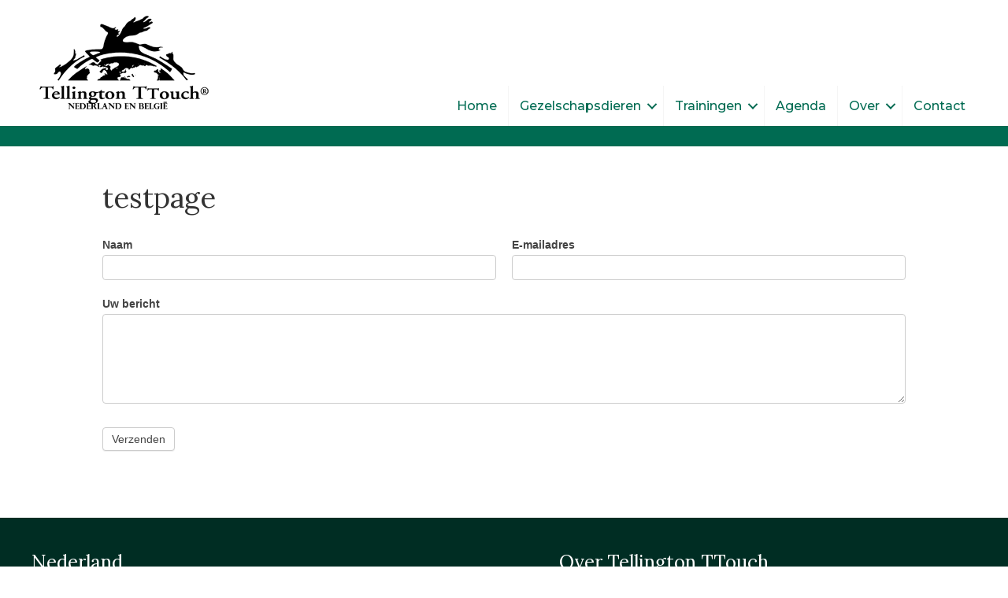

--- FILE ---
content_type: text/html; charset=UTF-8
request_url: https://www.tellington-ttouch.com/testpage/
body_size: 9886
content:
<!DOCTYPE html>
<html lang="nl-NL">
<head>
<meta charset="UTF-8" />
<meta name='viewport' content='width=device-width, initial-scale=1.0' />
<meta http-equiv='X-UA-Compatible' content='IE=edge' />
<link rel="profile" href="https://gmpg.org/xfn/11" />
<title>testpage &#8211; Tellington TTouch®</title>
<meta name='robots' content='max-image-preview:large' />
	<style>img:is([sizes="auto" i], [sizes^="auto," i]) { contain-intrinsic-size: 3000px 1500px }</style>
	<link rel='dns-prefetch' href='//fonts.googleapis.com' />
<link href='https://fonts.gstatic.com' crossorigin rel='preconnect' />
<link rel="alternate" type="application/rss+xml" title="Tellington TTouch® &raquo; feed" href="https://www.tellington-ttouch.com/feed/" />
<link rel="alternate" type="application/rss+xml" title="Tellington TTouch® &raquo; reacties feed" href="https://www.tellington-ttouch.com/comments/feed/" />
<link rel="preload" href="https://www.tellington-ttouch.com/wp-content/plugins/bb-plugin/fonts/fontawesome/5.15.4/webfonts/fa-solid-900.woff2" as="font" type="font/woff2" crossorigin="anonymous">
<link rel="preload" href="https://www.tellington-ttouch.com/wp-content/plugins/bb-plugin/fonts/fontawesome/5.15.4/webfonts/fa-regular-400.woff2" as="font" type="font/woff2" crossorigin="anonymous">
<script>
window._wpemojiSettings = {"baseUrl":"https:\/\/s.w.org\/images\/core\/emoji\/16.0.1\/72x72\/","ext":".png","svgUrl":"https:\/\/s.w.org\/images\/core\/emoji\/16.0.1\/svg\/","svgExt":".svg","source":{"concatemoji":"https:\/\/www.tellington-ttouch.com\/wp-includes\/js\/wp-emoji-release.min.js"}};
/*! This file is auto-generated */
!function(s,n){var o,i,e;function c(e){try{var t={supportTests:e,timestamp:(new Date).valueOf()};sessionStorage.setItem(o,JSON.stringify(t))}catch(e){}}function p(e,t,n){e.clearRect(0,0,e.canvas.width,e.canvas.height),e.fillText(t,0,0);var t=new Uint32Array(e.getImageData(0,0,e.canvas.width,e.canvas.height).data),a=(e.clearRect(0,0,e.canvas.width,e.canvas.height),e.fillText(n,0,0),new Uint32Array(e.getImageData(0,0,e.canvas.width,e.canvas.height).data));return t.every(function(e,t){return e===a[t]})}function u(e,t){e.clearRect(0,0,e.canvas.width,e.canvas.height),e.fillText(t,0,0);for(var n=e.getImageData(16,16,1,1),a=0;a<n.data.length;a++)if(0!==n.data[a])return!1;return!0}function f(e,t,n,a){switch(t){case"flag":return n(e,"\ud83c\udff3\ufe0f\u200d\u26a7\ufe0f","\ud83c\udff3\ufe0f\u200b\u26a7\ufe0f")?!1:!n(e,"\ud83c\udde8\ud83c\uddf6","\ud83c\udde8\u200b\ud83c\uddf6")&&!n(e,"\ud83c\udff4\udb40\udc67\udb40\udc62\udb40\udc65\udb40\udc6e\udb40\udc67\udb40\udc7f","\ud83c\udff4\u200b\udb40\udc67\u200b\udb40\udc62\u200b\udb40\udc65\u200b\udb40\udc6e\u200b\udb40\udc67\u200b\udb40\udc7f");case"emoji":return!a(e,"\ud83e\udedf")}return!1}function g(e,t,n,a){var r="undefined"!=typeof WorkerGlobalScope&&self instanceof WorkerGlobalScope?new OffscreenCanvas(300,150):s.createElement("canvas"),o=r.getContext("2d",{willReadFrequently:!0}),i=(o.textBaseline="top",o.font="600 32px Arial",{});return e.forEach(function(e){i[e]=t(o,e,n,a)}),i}function t(e){var t=s.createElement("script");t.src=e,t.defer=!0,s.head.appendChild(t)}"undefined"!=typeof Promise&&(o="wpEmojiSettingsSupports",i=["flag","emoji"],n.supports={everything:!0,everythingExceptFlag:!0},e=new Promise(function(e){s.addEventListener("DOMContentLoaded",e,{once:!0})}),new Promise(function(t){var n=function(){try{var e=JSON.parse(sessionStorage.getItem(o));if("object"==typeof e&&"number"==typeof e.timestamp&&(new Date).valueOf()<e.timestamp+604800&&"object"==typeof e.supportTests)return e.supportTests}catch(e){}return null}();if(!n){if("undefined"!=typeof Worker&&"undefined"!=typeof OffscreenCanvas&&"undefined"!=typeof URL&&URL.createObjectURL&&"undefined"!=typeof Blob)try{var e="postMessage("+g.toString()+"("+[JSON.stringify(i),f.toString(),p.toString(),u.toString()].join(",")+"));",a=new Blob([e],{type:"text/javascript"}),r=new Worker(URL.createObjectURL(a),{name:"wpTestEmojiSupports"});return void(r.onmessage=function(e){c(n=e.data),r.terminate(),t(n)})}catch(e){}c(n=g(i,f,p,u))}t(n)}).then(function(e){for(var t in e)n.supports[t]=e[t],n.supports.everything=n.supports.everything&&n.supports[t],"flag"!==t&&(n.supports.everythingExceptFlag=n.supports.everythingExceptFlag&&n.supports[t]);n.supports.everythingExceptFlag=n.supports.everythingExceptFlag&&!n.supports.flag,n.DOMReady=!1,n.readyCallback=function(){n.DOMReady=!0}}).then(function(){return e}).then(function(){var e;n.supports.everything||(n.readyCallback(),(e=n.source||{}).concatemoji?t(e.concatemoji):e.wpemoji&&e.twemoji&&(t(e.twemoji),t(e.wpemoji)))}))}((window,document),window._wpemojiSettings);
</script>
<link rel='stylesheet' id='formidable-css' href='https://www.tellington-ttouch.com/wp-content/plugins/formidable/css/formidableforms.css' media='all' />
<style id='wp-emoji-styles-inline-css'>

	img.wp-smiley, img.emoji {
		display: inline !important;
		border: none !important;
		box-shadow: none !important;
		height: 1em !important;
		width: 1em !important;
		margin: 0 0.07em !important;
		vertical-align: -0.1em !important;
		background: none !important;
		padding: 0 !important;
	}
</style>
<link rel='stylesheet' id='wp-block-library-css' href='https://www.tellington-ttouch.com/wp-includes/css/dist/block-library/style.min.css' media='all' />
<style id='wp-block-library-theme-inline-css'>
.wp-block-audio :where(figcaption){color:#555;font-size:13px;text-align:center}.is-dark-theme .wp-block-audio :where(figcaption){color:#ffffffa6}.wp-block-audio{margin:0 0 1em}.wp-block-code{border:1px solid #ccc;border-radius:4px;font-family:Menlo,Consolas,monaco,monospace;padding:.8em 1em}.wp-block-embed :where(figcaption){color:#555;font-size:13px;text-align:center}.is-dark-theme .wp-block-embed :where(figcaption){color:#ffffffa6}.wp-block-embed{margin:0 0 1em}.blocks-gallery-caption{color:#555;font-size:13px;text-align:center}.is-dark-theme .blocks-gallery-caption{color:#ffffffa6}:root :where(.wp-block-image figcaption){color:#555;font-size:13px;text-align:center}.is-dark-theme :root :where(.wp-block-image figcaption){color:#ffffffa6}.wp-block-image{margin:0 0 1em}.wp-block-pullquote{border-bottom:4px solid;border-top:4px solid;color:currentColor;margin-bottom:1.75em}.wp-block-pullquote cite,.wp-block-pullquote footer,.wp-block-pullquote__citation{color:currentColor;font-size:.8125em;font-style:normal;text-transform:uppercase}.wp-block-quote{border-left:.25em solid;margin:0 0 1.75em;padding-left:1em}.wp-block-quote cite,.wp-block-quote footer{color:currentColor;font-size:.8125em;font-style:normal;position:relative}.wp-block-quote:where(.has-text-align-right){border-left:none;border-right:.25em solid;padding-left:0;padding-right:1em}.wp-block-quote:where(.has-text-align-center){border:none;padding-left:0}.wp-block-quote.is-large,.wp-block-quote.is-style-large,.wp-block-quote:where(.is-style-plain){border:none}.wp-block-search .wp-block-search__label{font-weight:700}.wp-block-search__button{border:1px solid #ccc;padding:.375em .625em}:where(.wp-block-group.has-background){padding:1.25em 2.375em}.wp-block-separator.has-css-opacity{opacity:.4}.wp-block-separator{border:none;border-bottom:2px solid;margin-left:auto;margin-right:auto}.wp-block-separator.has-alpha-channel-opacity{opacity:1}.wp-block-separator:not(.is-style-wide):not(.is-style-dots){width:100px}.wp-block-separator.has-background:not(.is-style-dots){border-bottom:none;height:1px}.wp-block-separator.has-background:not(.is-style-wide):not(.is-style-dots){height:2px}.wp-block-table{margin:0 0 1em}.wp-block-table td,.wp-block-table th{word-break:normal}.wp-block-table :where(figcaption){color:#555;font-size:13px;text-align:center}.is-dark-theme .wp-block-table :where(figcaption){color:#ffffffa6}.wp-block-video :where(figcaption){color:#555;font-size:13px;text-align:center}.is-dark-theme .wp-block-video :where(figcaption){color:#ffffffa6}.wp-block-video{margin:0 0 1em}:root :where(.wp-block-template-part.has-background){margin-bottom:0;margin-top:0;padding:1.25em 2.375em}
</style>
<style id='classic-theme-styles-inline-css'>
/*! This file is auto-generated */
.wp-block-button__link{color:#fff;background-color:#32373c;border-radius:9999px;box-shadow:none;text-decoration:none;padding:calc(.667em + 2px) calc(1.333em + 2px);font-size:1.125em}.wp-block-file__button{background:#32373c;color:#fff;text-decoration:none}
</style>
<style id='global-styles-inline-css'>
:root{--wp--preset--aspect-ratio--square: 1;--wp--preset--aspect-ratio--4-3: 4/3;--wp--preset--aspect-ratio--3-4: 3/4;--wp--preset--aspect-ratio--3-2: 3/2;--wp--preset--aspect-ratio--2-3: 2/3;--wp--preset--aspect-ratio--16-9: 16/9;--wp--preset--aspect-ratio--9-16: 9/16;--wp--preset--color--black: #000000;--wp--preset--color--cyan-bluish-gray: #abb8c3;--wp--preset--color--white: #ffffff;--wp--preset--color--pale-pink: #f78da7;--wp--preset--color--vivid-red: #cf2e2e;--wp--preset--color--luminous-vivid-orange: #ff6900;--wp--preset--color--luminous-vivid-amber: #fcb900;--wp--preset--color--light-green-cyan: #7bdcb5;--wp--preset--color--vivid-green-cyan: #00d084;--wp--preset--color--pale-cyan-blue: #8ed1fc;--wp--preset--color--vivid-cyan-blue: #0693e3;--wp--preset--color--vivid-purple: #9b51e0;--wp--preset--color--fl-heading-text: #333333;--wp--preset--color--fl-body-bg: #ffffff;--wp--preset--color--fl-body-text: #383838;--wp--preset--color--fl-accent: #2b7bb9;--wp--preset--color--fl-accent-hover: #2b7bb9;--wp--preset--color--fl-topbar-bg: #ffffff;--wp--preset--color--fl-topbar-text: #000000;--wp--preset--color--fl-topbar-link: #428bca;--wp--preset--color--fl-topbar-hover: #428bca;--wp--preset--color--fl-header-bg: #ffffff;--wp--preset--color--fl-header-text: #000000;--wp--preset--color--fl-header-link: #428bca;--wp--preset--color--fl-header-hover: #428bca;--wp--preset--color--fl-nav-bg: #ffffff;--wp--preset--color--fl-nav-link: #428bca;--wp--preset--color--fl-nav-hover: #428bca;--wp--preset--color--fl-content-bg: #ffffff;--wp--preset--color--fl-footer-widgets-bg: #ffffff;--wp--preset--color--fl-footer-widgets-text: #000000;--wp--preset--color--fl-footer-widgets-link: #428bca;--wp--preset--color--fl-footer-widgets-hover: #428bca;--wp--preset--color--fl-footer-bg: #ffffff;--wp--preset--color--fl-footer-text: #000000;--wp--preset--color--fl-footer-link: #428bca;--wp--preset--color--fl-footer-hover: #428bca;--wp--preset--gradient--vivid-cyan-blue-to-vivid-purple: linear-gradient(135deg,rgba(6,147,227,1) 0%,rgb(155,81,224) 100%);--wp--preset--gradient--light-green-cyan-to-vivid-green-cyan: linear-gradient(135deg,rgb(122,220,180) 0%,rgb(0,208,130) 100%);--wp--preset--gradient--luminous-vivid-amber-to-luminous-vivid-orange: linear-gradient(135deg,rgba(252,185,0,1) 0%,rgba(255,105,0,1) 100%);--wp--preset--gradient--luminous-vivid-orange-to-vivid-red: linear-gradient(135deg,rgba(255,105,0,1) 0%,rgb(207,46,46) 100%);--wp--preset--gradient--very-light-gray-to-cyan-bluish-gray: linear-gradient(135deg,rgb(238,238,238) 0%,rgb(169,184,195) 100%);--wp--preset--gradient--cool-to-warm-spectrum: linear-gradient(135deg,rgb(74,234,220) 0%,rgb(151,120,209) 20%,rgb(207,42,186) 40%,rgb(238,44,130) 60%,rgb(251,105,98) 80%,rgb(254,248,76) 100%);--wp--preset--gradient--blush-light-purple: linear-gradient(135deg,rgb(255,206,236) 0%,rgb(152,150,240) 100%);--wp--preset--gradient--blush-bordeaux: linear-gradient(135deg,rgb(254,205,165) 0%,rgb(254,45,45) 50%,rgb(107,0,62) 100%);--wp--preset--gradient--luminous-dusk: linear-gradient(135deg,rgb(255,203,112) 0%,rgb(199,81,192) 50%,rgb(65,88,208) 100%);--wp--preset--gradient--pale-ocean: linear-gradient(135deg,rgb(255,245,203) 0%,rgb(182,227,212) 50%,rgb(51,167,181) 100%);--wp--preset--gradient--electric-grass: linear-gradient(135deg,rgb(202,248,128) 0%,rgb(113,206,126) 100%);--wp--preset--gradient--midnight: linear-gradient(135deg,rgb(2,3,129) 0%,rgb(40,116,252) 100%);--wp--preset--font-size--small: 13px;--wp--preset--font-size--medium: 20px;--wp--preset--font-size--large: 36px;--wp--preset--font-size--x-large: 42px;--wp--preset--spacing--20: 0.44rem;--wp--preset--spacing--30: 0.67rem;--wp--preset--spacing--40: 1rem;--wp--preset--spacing--50: 1.5rem;--wp--preset--spacing--60: 2.25rem;--wp--preset--spacing--70: 3.38rem;--wp--preset--spacing--80: 5.06rem;--wp--preset--shadow--natural: 6px 6px 9px rgba(0, 0, 0, 0.2);--wp--preset--shadow--deep: 12px 12px 50px rgba(0, 0, 0, 0.4);--wp--preset--shadow--sharp: 6px 6px 0px rgba(0, 0, 0, 0.2);--wp--preset--shadow--outlined: 6px 6px 0px -3px rgba(255, 255, 255, 1), 6px 6px rgba(0, 0, 0, 1);--wp--preset--shadow--crisp: 6px 6px 0px rgba(0, 0, 0, 1);}:where(.is-layout-flex){gap: 0.5em;}:where(.is-layout-grid){gap: 0.5em;}body .is-layout-flex{display: flex;}.is-layout-flex{flex-wrap: wrap;align-items: center;}.is-layout-flex > :is(*, div){margin: 0;}body .is-layout-grid{display: grid;}.is-layout-grid > :is(*, div){margin: 0;}:where(.wp-block-columns.is-layout-flex){gap: 2em;}:where(.wp-block-columns.is-layout-grid){gap: 2em;}:where(.wp-block-post-template.is-layout-flex){gap: 1.25em;}:where(.wp-block-post-template.is-layout-grid){gap: 1.25em;}.has-black-color{color: var(--wp--preset--color--black) !important;}.has-cyan-bluish-gray-color{color: var(--wp--preset--color--cyan-bluish-gray) !important;}.has-white-color{color: var(--wp--preset--color--white) !important;}.has-pale-pink-color{color: var(--wp--preset--color--pale-pink) !important;}.has-vivid-red-color{color: var(--wp--preset--color--vivid-red) !important;}.has-luminous-vivid-orange-color{color: var(--wp--preset--color--luminous-vivid-orange) !important;}.has-luminous-vivid-amber-color{color: var(--wp--preset--color--luminous-vivid-amber) !important;}.has-light-green-cyan-color{color: var(--wp--preset--color--light-green-cyan) !important;}.has-vivid-green-cyan-color{color: var(--wp--preset--color--vivid-green-cyan) !important;}.has-pale-cyan-blue-color{color: var(--wp--preset--color--pale-cyan-blue) !important;}.has-vivid-cyan-blue-color{color: var(--wp--preset--color--vivid-cyan-blue) !important;}.has-vivid-purple-color{color: var(--wp--preset--color--vivid-purple) !important;}.has-black-background-color{background-color: var(--wp--preset--color--black) !important;}.has-cyan-bluish-gray-background-color{background-color: var(--wp--preset--color--cyan-bluish-gray) !important;}.has-white-background-color{background-color: var(--wp--preset--color--white) !important;}.has-pale-pink-background-color{background-color: var(--wp--preset--color--pale-pink) !important;}.has-vivid-red-background-color{background-color: var(--wp--preset--color--vivid-red) !important;}.has-luminous-vivid-orange-background-color{background-color: var(--wp--preset--color--luminous-vivid-orange) !important;}.has-luminous-vivid-amber-background-color{background-color: var(--wp--preset--color--luminous-vivid-amber) !important;}.has-light-green-cyan-background-color{background-color: var(--wp--preset--color--light-green-cyan) !important;}.has-vivid-green-cyan-background-color{background-color: var(--wp--preset--color--vivid-green-cyan) !important;}.has-pale-cyan-blue-background-color{background-color: var(--wp--preset--color--pale-cyan-blue) !important;}.has-vivid-cyan-blue-background-color{background-color: var(--wp--preset--color--vivid-cyan-blue) !important;}.has-vivid-purple-background-color{background-color: var(--wp--preset--color--vivid-purple) !important;}.has-black-border-color{border-color: var(--wp--preset--color--black) !important;}.has-cyan-bluish-gray-border-color{border-color: var(--wp--preset--color--cyan-bluish-gray) !important;}.has-white-border-color{border-color: var(--wp--preset--color--white) !important;}.has-pale-pink-border-color{border-color: var(--wp--preset--color--pale-pink) !important;}.has-vivid-red-border-color{border-color: var(--wp--preset--color--vivid-red) !important;}.has-luminous-vivid-orange-border-color{border-color: var(--wp--preset--color--luminous-vivid-orange) !important;}.has-luminous-vivid-amber-border-color{border-color: var(--wp--preset--color--luminous-vivid-amber) !important;}.has-light-green-cyan-border-color{border-color: var(--wp--preset--color--light-green-cyan) !important;}.has-vivid-green-cyan-border-color{border-color: var(--wp--preset--color--vivid-green-cyan) !important;}.has-pale-cyan-blue-border-color{border-color: var(--wp--preset--color--pale-cyan-blue) !important;}.has-vivid-cyan-blue-border-color{border-color: var(--wp--preset--color--vivid-cyan-blue) !important;}.has-vivid-purple-border-color{border-color: var(--wp--preset--color--vivid-purple) !important;}.has-vivid-cyan-blue-to-vivid-purple-gradient-background{background: var(--wp--preset--gradient--vivid-cyan-blue-to-vivid-purple) !important;}.has-light-green-cyan-to-vivid-green-cyan-gradient-background{background: var(--wp--preset--gradient--light-green-cyan-to-vivid-green-cyan) !important;}.has-luminous-vivid-amber-to-luminous-vivid-orange-gradient-background{background: var(--wp--preset--gradient--luminous-vivid-amber-to-luminous-vivid-orange) !important;}.has-luminous-vivid-orange-to-vivid-red-gradient-background{background: var(--wp--preset--gradient--luminous-vivid-orange-to-vivid-red) !important;}.has-very-light-gray-to-cyan-bluish-gray-gradient-background{background: var(--wp--preset--gradient--very-light-gray-to-cyan-bluish-gray) !important;}.has-cool-to-warm-spectrum-gradient-background{background: var(--wp--preset--gradient--cool-to-warm-spectrum) !important;}.has-blush-light-purple-gradient-background{background: var(--wp--preset--gradient--blush-light-purple) !important;}.has-blush-bordeaux-gradient-background{background: var(--wp--preset--gradient--blush-bordeaux) !important;}.has-luminous-dusk-gradient-background{background: var(--wp--preset--gradient--luminous-dusk) !important;}.has-pale-ocean-gradient-background{background: var(--wp--preset--gradient--pale-ocean) !important;}.has-electric-grass-gradient-background{background: var(--wp--preset--gradient--electric-grass) !important;}.has-midnight-gradient-background{background: var(--wp--preset--gradient--midnight) !important;}.has-small-font-size{font-size: var(--wp--preset--font-size--small) !important;}.has-medium-font-size{font-size: var(--wp--preset--font-size--medium) !important;}.has-large-font-size{font-size: var(--wp--preset--font-size--large) !important;}.has-x-large-font-size{font-size: var(--wp--preset--font-size--x-large) !important;}
:where(.wp-block-post-template.is-layout-flex){gap: 1.25em;}:where(.wp-block-post-template.is-layout-grid){gap: 1.25em;}
:where(.wp-block-columns.is-layout-flex){gap: 2em;}:where(.wp-block-columns.is-layout-grid){gap: 2em;}
:root :where(.wp-block-pullquote){font-size: 1.5em;line-height: 1.6;}
</style>
<link rel='stylesheet' id='font-awesome-5-css' href='https://www.tellington-ttouch.com/wp-content/plugins/bb-plugin/fonts/fontawesome/5.15.4/css/all.min.css' media='all' />
<link rel='stylesheet' id='fl-builder-layout-bundle-0a133da09766277e9ea8cd63b0b43009-css' href='https://www.tellington-ttouch.com/wp-content/uploads/bb-plugin/cache/0a133da09766277e9ea8cd63b0b43009-layout-bundle.css' media='all' />
<link rel='stylesheet' id='uikitcss-css' href='https://www.tellington-ttouch.com/wp-content/plugins/toolbox/src/uikit/css/bbuikit.theme.min.css' media='all' />
<link rel='stylesheet' id='jquery-magnificpopup-css' href='https://www.tellington-ttouch.com/wp-content/plugins/bb-plugin/css/jquery.magnificpopup.min.css' media='all' />
<link rel='stylesheet' id='bootstrap-css' href='https://www.tellington-ttouch.com/wp-content/themes/bb-theme/css/bootstrap.min.css' media='all' />
<link rel='stylesheet' id='fl-automator-skin-css' href='https://www.tellington-ttouch.com/wp-content/uploads/bb-theme/skin-68c186de0e487.css' media='all' />
<link rel='stylesheet' id='fl-child-theme-css' href='https://www.tellington-ttouch.com/wp-content/themes/bb-theme-child/style.css' media='all' />
<link rel='stylesheet' id='fl-builder-google-fonts-0cb09caba198fb58c945f1bd8d528ca6-css' href='//fonts.googleapis.com/css?family=Lora%3A300%2C400%2C700%2C400%7CMontserrat%3A500&#038;ver=6.8.3' media='all' />
<script src="https://www.tellington-ttouch.com/wp-includes/js/jquery/jquery.min.js" id="jquery-core-js"></script>
<script src="https://www.tellington-ttouch.com/wp-includes/js/jquery/jquery-migrate.min.js" id="jquery-migrate-js"></script>
<script src="https://www.tellington-ttouch.com/wp-content/plugins/toolbox/src/uikit/js/uikit.min.js" id="uikitjs-js"></script>
<script src="https://www.tellington-ttouch.com/wp-content/plugins/toolbox/src/uikit/js/uikit-icons.min.js" id="uikiticons-js"></script>
<link rel="https://api.w.org/" href="https://www.tellington-ttouch.com/wp-json/" /><link rel="alternate" title="JSON" type="application/json" href="https://www.tellington-ttouch.com/wp-json/wp/v2/pages/762" /><link rel="EditURI" type="application/rsd+xml" title="RSD" href="https://www.tellington-ttouch.com/xmlrpc.php?rsd" />
<link rel="canonical" href="https://www.tellington-ttouch.com/testpage/" />
<link rel='shortlink' href='https://www.tellington-ttouch.com/?p=762' />
<link rel="alternate" title="oEmbed (JSON)" type="application/json+oembed" href="https://www.tellington-ttouch.com/wp-json/oembed/1.0/embed?url=https%3A%2F%2Fwww.tellington-ttouch.com%2Ftestpage%2F" />
<link rel="alternate" title="oEmbed (XML)" type="text/xml+oembed" href="https://www.tellington-ttouch.com/wp-json/oembed/1.0/embed?url=https%3A%2F%2Fwww.tellington-ttouch.com%2Ftestpage%2F&#038;format=xml" />
<style>.recentcomments a{display:inline !important;padding:0 !important;margin:0 !important;}</style><link rel="icon" href="https://www.tellington-ttouch.com/wp-content/uploads/2018/01/cropped-TTouch-logo-1024px-white-32x32.jpg" sizes="32x32" />
<link rel="icon" href="https://www.tellington-ttouch.com/wp-content/uploads/2018/01/cropped-TTouch-logo-1024px-white-192x192.jpg" sizes="192x192" />
<link rel="apple-touch-icon" href="https://www.tellington-ttouch.com/wp-content/uploads/2018/01/cropped-TTouch-logo-1024px-white-180x180.jpg" />
<meta name="msapplication-TileImage" content="https://www.tellington-ttouch.com/wp-content/uploads/2018/01/cropped-TTouch-logo-1024px-white-270x270.jpg" />
<!-- Google Tag Manager -->
<script>(function(w,d,s,l,i){w[l]=w[l]||[];w[l].push({'gtm.start':
new Date().getTime(),event:'gtm.js'});var f=d.getElementsByTagName(s)[0],
j=d.createElement(s),dl=l!='dataLayer'?'&l='+l:'';j.async=true;j.src=
'https://www.googletagmanager.com/gtm.js?id='+i+dl;f.parentNode.insertBefore(j,f);
})(window,document,'script','dataLayer','GTM-KS47HN4');</script>
<!-- End Google Tag Manager -->
</head>
<body class="wp-singular page-template-default page page-id-762 wp-theme-bb-theme wp-child-theme-bb-theme-child fl-builder-2-10-0-5 fl-themer-1-5-2-1 fl-theme-1-7-18-1 fl-no-js fl-theme-builder-header fl-theme-builder-header-ttouch-heading fl-theme-builder-footer fl-theme-builder-footer-site-footer fl-framework-bootstrap fl-preset-default fl-full-width fl-search-active" itemscope="itemscope" itemtype="https://schema.org/WebPage">
<!-- Google Tag Manager (noscript) -->
<noscript><iframe src="https://www.googletagmanager.com/ns.html?id=GTM-KS47HN4"
height="0" width="0" style="display:none;visibility:hidden"></iframe></noscript>
<!-- End Google Tag Manager (noscript) --><a aria-label="Spring naar content" class="fl-screen-reader-text" href="#fl-main-content">Spring naar content</a><div class="fl-page">
	<header class="fl-builder-content fl-builder-content-69 fl-builder-global-templates-locked" data-post-id="69" data-type="header" data-sticky="0" data-sticky-on="" data-sticky-breakpoint="medium" data-shrink="0" data-overlay="0" data-overlay-bg="transparent" data-shrink-image-height="50px" role="banner" itemscope="itemscope" itemtype="http://schema.org/WPHeader"><div class="fl-row fl-row-full-width fl-row-bg-color fl-node-5a574bca706b0 fl-row-default-height fl-row-align-center" data-node="5a574bca706b0">
	<div class="fl-row-content-wrap">
						<div class="fl-row-content fl-row-fixed-width fl-node-content">
		
<div class="fl-col-group fl-node-5a574bca706ee fl-col-group-equal-height fl-col-group-align-bottom fl-col-group-custom-width" data-node="5a574bca706ee">
			<div class="fl-col fl-node-5a574bca70764 fl-col-bg-color fl-col-small fl-col-small-custom-width" data-node="5a574bca70764">
	<div class="fl-col-content fl-node-content"><div class="fl-module fl-module-photo fl-node-5b9946ffdd31f" data-node="5b9946ffdd31f">
	<div class="fl-module-content fl-node-content">
		<div role="figure" class="fl-photo fl-photo-align-left" itemscope itemtype="https://schema.org/ImageObject">
	<div class="fl-photo-content fl-photo-img-png">
				<a href="/" target="_self" itemprop="url">
				<img loading="lazy" decoding="async" class="fl-photo-img wp-image-667 size-full" src="https://www.tellington-ttouch.com/wp-content/uploads/2018/09/ttouch-logo-small-black.png" alt="ttouch-logo-small-black" height="140" width="235" title="ttouch-logo-small-black"  data-no-lazy="1" itemprop="image" srcset="https://www.tellington-ttouch.com/wp-content/uploads/2018/09/ttouch-logo-small-black.png 235w, https://www.tellington-ttouch.com/wp-content/uploads/2018/09/ttouch-logo-small-black-20x12.png 20w" sizes="auto, (max-width: 235px) 100vw, 235px" />
				</a>
					</div>
	</div>
	</div>
</div>
</div>
</div>
			<div class="fl-col fl-node-5b9947222b443 fl-col-bg-color fl-col-small-custom-width" data-node="5b9947222b443">
	<div class="fl-col-content fl-node-content"><div class="fl-module fl-module-menu fl-node-5b9946d3a8fdc" data-node="5b9946d3a8fdc">
	<div class="fl-module-content fl-node-content">
		<div class="fl-menu fl-menu-responsive-toggle-medium-mobile">
	<button class="fl-menu-mobile-toggle hamburger fl-content-ui-button" aria-haspopup="menu" aria-label="Menu"><span class="fl-menu-icon svg-container"><svg version="1.1" class="hamburger-menu" xmlns="http://www.w3.org/2000/svg" xmlns:xlink="http://www.w3.org/1999/xlink" viewBox="0 0 512 512">
<rect class="fl-hamburger-menu-top" width="512" height="102"/>
<rect class="fl-hamburger-menu-middle" y="205" width="512" height="102"/>
<rect class="fl-hamburger-menu-bottom" y="410" width="512" height="102"/>
</svg>
</span></button>	<div class="fl-clear"></div>
	<nav role="navigation" aria-label="Menu" itemscope="itemscope" itemtype="https://schema.org/SiteNavigationElement"><ul id="menu-hoofdmenu" class="menu fl-menu-horizontal fl-toggle-arrows"><li id="menu-item-23" class="menu-item menu-item-type-post_type menu-item-object-page menu-item-home"><a role="menuitem" href="https://www.tellington-ttouch.com/">Home</a></li><li id="menu-item-21" class="menu-item menu-item-type-post_type menu-item-object-page menu-item-has-children fl-has-submenu"><div class="fl-has-submenu-container"><a role="menuitem" href="https://www.tellington-ttouch.com/gezelschapsdieren/">Gezelschapsdieren</a><span role="button" tabindex="0" role="menuitem" aria-label="Gezelschapsdieren submenu toggle" aria-haspopup="menu" aria-expanded="false" aria-controls="sub-menu-21" class="fl-menu-toggle fl-content-ui-button"></span></div><ul id="sub-menu-21" class="sub-menu" role="menu">	<li id="menu-item-59" class="menu-item menu-item-type-post_type menu-item-object-page"><a role="menuitem" href="https://www.tellington-ttouch.com/opleiding/">Opleiding</a></li></ul></li><li id="menu-item-462" class="menu-item menu-item-type-post_type menu-item-object-page menu-item-has-children fl-has-submenu"><div class="fl-has-submenu-container"><a role="menuitem" href="https://www.tellington-ttouch.com/praktische-informatie/">Trainingen</a><span role="button" tabindex="0" role="menuitem" aria-label="Trainingen submenu toggle" aria-haspopup="menu" aria-expanded="false" aria-controls="sub-menu-462" class="fl-menu-toggle fl-content-ui-button"></span></div><ul id="sub-menu-462" class="sub-menu" role="menu">	<li id="menu-item-1481" class="menu-item menu-item-type-post_type menu-item-object-page"><a role="menuitem" href="https://www.tellington-ttouch.com/inschrijven-14-en-15-februari-2026/">Inschrijven 14 en 15 februari 2026</a></li>	<li id="menu-item-1423" class="menu-item menu-item-type-post_type menu-item-object-page"><a role="menuitem" href="https://www.tellington-ttouch.com/inschrijven-5-tot-en-met-8-april-2026/">Inschrijven 5 tot en met 8 april 2026</a></li>	<li id="menu-item-334" class="menu-item menu-item-type-post_type menu-item-object-page"><a role="menuitem" href="https://www.tellington-ttouch.com/praktische-informatie/">Praktische informatie</a></li></ul></li><li id="menu-item-62" class="menu-item menu-item-type-post_type menu-item-object-page"><a role="menuitem" href="https://www.tellington-ttouch.com/agenda/">Agenda</a></li><li id="menu-item-474" class="menu-item menu-item-type-post_type menu-item-object-page menu-item-has-children fl-has-submenu"><div class="fl-has-submenu-container"><a role="menuitem" href="https://www.tellington-ttouch.com/over/filosofie/">Over</a><span role="button" tabindex="0" role="menuitem" aria-label="Over submenu toggle" aria-haspopup="menu" aria-expanded="false" aria-controls="sub-menu-474" class="fl-menu-toggle fl-content-ui-button"></span></div><ul id="sub-menu-474" class="sub-menu" role="menu">	<li id="menu-item-686" class="menu-item menu-item-type-post_type menu-item-object-page"><a role="menuitem" href="https://www.tellington-ttouch.com/ons-team/">Ons team</a></li>	<li id="menu-item-359" class="menu-item menu-item-type-post_type menu-item-object-page"><a role="menuitem" href="https://www.tellington-ttouch.com/over/filosofie/">Filosofie</a></li>	<li id="menu-item-344" class="menu-item menu-item-type-post_type menu-item-object-page"><a role="menuitem" href="https://www.tellington-ttouch.com/linda-tellington-jones/">Linda Tellington-Jones</a></li>	<li id="menu-item-60" class="menu-item menu-item-type-post_type menu-item-object-page"><a role="menuitem" href="https://www.tellington-ttouch.com/instructeurs/">Internationale Instructeurs</a></li></ul></li><li id="menu-item-465" class="menu-item menu-item-type-post_type menu-item-object-page"><a role="menuitem" href="https://www.tellington-ttouch.com/contact/">Contact</a></li></ul></nav></div>
	</div>
</div>
</div>
</div>
	</div>
		</div>
	</div>
</div>
<div class="fl-row fl-row-full-width fl-row-bg-color fl-node-5b9946d3a8dc4 fl-row-default-height fl-row-align-center" data-node="5b9946d3a8dc4">
	<div class="fl-row-content-wrap">
						<div class="fl-row-content fl-row-fixed-width fl-node-content">
		
<div class="fl-col-group fl-node-5b9946d3a8f66 fl-col-group-equal-height fl-col-group-align-center fl-col-group-custom-width" data-node="5b9946d3a8f66">
			<div class="fl-col fl-node-5b9946d3a8fa1 fl-col-bg-color fl-col-small-custom-width" data-node="5b9946d3a8fa1">
	<div class="fl-col-content fl-node-content"><div class="fl-module fl-module-html fl-node-5b994976b49ba" data-node="5b994976b49ba">
	<div class="fl-module-content fl-node-content">
		<div class="fl-html">
	&nbsp;</div>
	</div>
</div>
</div>
</div>
	</div>
		</div>
	</div>
</div>
</header>	<div id="fl-main-content" class="fl-page-content" itemprop="mainContentOfPage" role="main">

		
<div class="fl-content-full container">
	<div class="row">
		<div class="fl-content col-md-12">
			<article class="fl-post post-762 page type-page status-publish hentry" id="fl-post-762" itemscope="itemscope" itemtype="https://schema.org/CreativeWork">

		<header class="fl-post-header">
		<h1 class="fl-post-title" itemprop="headline">testpage</h1>
			</header><!-- .fl-post-header -->
			<div class="fl-post-content clearfix" itemprop="text">
		<div class="frm_forms  with_frm_style frm_style_formidable-style" id="frm_form_2_container" >
<form enctype="multipart/form-data" method="post" class="frm-show-form " id="form_contact-formulier" >
<div class="frm_form_fields ">
<fieldset>
<legend class="frm_screen_reader">Contactformulier</legend>

<div class="frm_fields_container">
<input type="hidden" name="frm_action" value="create" />
<input type="hidden" name="form_id" value="2" />
<input type="hidden" name="frm_hide_fields_2" id="frm_hide_fields_2" value="" />
<input type="hidden" name="form_key" value="contact-formulier" />
<input type="hidden" name="item_meta[0]" value="" />
<input type="hidden" id="frm_submit_entry_2" name="frm_submit_entry_2" value="c3391c49b3" /><input type="hidden" name="_wp_http_referer" value="/testpage/" /><div id="frm_field_6_container" class="frm_form_field form-field  frm_required_field frm_top_container frm_first frm_half">
    <label for="field_qh4icy2" class="frm_primary_label">Naam
        <span class="frm_required"></span>
    </label>
    <input type="text" id="field_qh4icy2" name="item_meta[6]" value=""  data-reqmsg="Dit veld mag niet leeg zijn." aria-required="true" data-invmsg="Name is ongeldig" aria-invalid="false"  />
    
    
</div>
<div id="frm_field_7_container" class="frm_form_field form-field  frm_required_field frm_top_container frm_half">
    <label for="field_ocfup12" class="frm_primary_label">E-mailadres
        <span class="frm_required"></span>
    </label>
    <input type="text" id="field_ocfup12" name="item_meta[7]" value=""  data-reqmsg="Dit veld mag niet leeg zijn." aria-required="true" data-invmsg="Last is ongeldig" aria-invalid="false"  />
    
    
</div>
<div id="frm_field_10_container" class="frm_form_field form-field  frm_required_field frm_top_container frm_full">
    <label for="field_9jv0r12" class="frm_primary_label">Uw bericht
        <span class="frm_required"></span>
    </label>
    <textarea name="item_meta[10]" id="field_9jv0r12" rows="5"  data-reqmsg="Dit veld mag niet leeg zijn." aria-required="true" data-invmsg="Uw bericht is ongeldig" aria-invalid="false"  ></textarea>
    
    
</div>
<div id="frm_field_309_container" class="frm_form_field form-field ">
	<div class="frm_submit">

<button class="frm_button_submit" type="submit"  >Verzenden</button>

</div>
</div>
	<input type="hidden" name="item_key" value="" />
			<div id="frm_field_342_container">
			<label for="field_uawmr" >
				Indien je een mens bent, laat dit veld leeg:.			</label>
			<input  id="field_uawmr" type="text" class="frm_form_field form-field frm_verify" name="item_meta[342]" value=""  />
		</div>
		<input name="frm_state" type="hidden" value="xFFyQKd5pF/anCxnUU6FCXSfjX/ljYYAmk+MwwlWI4c=" /></div>
</fieldset>
</div>

</form>
</div>

	</div><!-- .fl-post-content -->
	
</article>

<!-- .fl-post -->
		</div>
	</div>
</div>


	</div><!-- .fl-page-content -->
	<footer class="fl-builder-content fl-builder-content-707 fl-builder-global-templates-locked" data-post-id="707" data-type="footer" itemscope="itemscope" itemtype="http://schema.org/WPFooter"><div class="fl-row fl-row-full-width fl-row-bg-color fl-node-5b9968b58b3ad fl-row-default-height fl-row-align-center" data-node="5b9968b58b3ad">
	<div class="fl-row-content-wrap">
						<div class="fl-row-content fl-row-fixed-width fl-node-content">
		
<div class="fl-col-group fl-node-5b9968b58b3e6" data-node="5b9968b58b3e6">
			<div class="fl-col fl-node-5b9968b58b490 fl-col-bg-color fl-col-small" data-node="5b9968b58b490">
	<div class="fl-col-content fl-node-content"><div class="fl-module fl-module-heading fl-node-5b996a6a32187" data-node="5b996a6a32187">
	<div class="fl-module-content fl-node-content">
		<h3 class="fl-heading">
		<span class="fl-heading-text">Nederland</span>
	</h3>
	</div>
</div>
<div class="fl-module fl-module-icon fl-node-5b9968b58b5ea" data-node="5b9968b58b5ea">
	<div class="fl-module-content fl-node-content">
		<div class="fl-icon-wrap">
	<span class="fl-icon">
								<a href="tel:+31640337112" target="_self"  tabindex="-1" aria-hidden="true" aria-labelledby="fl-icon-text-5b9968b58b5ea">
							<i class="fas fa-phone" aria-hidden="true"></i>
						</a>
			</span>
			<div id="fl-icon-text-5b9968b58b5ea" class="fl-icon-text">
						<a href="tel:+31640337112" target="_self"  class="fl-icon-text-link fl-icon-text-wrap">
						<p>Karen Hartog: +31 640337112</p>						</a>
					</div>
	</div>
	</div>
</div>
<div class="fl-module fl-module-icon fl-node-5b9968b58b5b1" data-node="5b9968b58b5b1">
	<div class="fl-module-content fl-node-content">
		<div class="fl-icon-wrap">
	<span class="fl-icon">
								<a href="mailto:info@tellington-ttouch.com" target="_self"  tabindex="-1" aria-hidden="true" aria-labelledby="fl-icon-text-5b9968b58b5b1">
							<i class="far fa-envelope" aria-hidden="true"></i>
						</a>
			</span>
			<div id="fl-icon-text-5b9968b58b5b1" class="fl-icon-text">
						<a href="mailto:info@tellington-ttouch.com" target="_self"  class="fl-icon-text-link fl-icon-text-wrap">
						<p>info@tellington-ttouch.com</p>						</a>
					</div>
	</div>
	</div>
</div>
<div class="fl-module fl-module-icon fl-node-5beaeddd58c48" data-node="5beaeddd58c48">
	<div class="fl-module-content fl-node-content">
		<div class="fl-icon-wrap">
	<span class="fl-icon">
								<a href="/ons-privacybeleid/" target="_self"  tabindex="-1" aria-hidden="true" aria-labelledby="fl-icon-text-5beaeddd58c48">
							<i class="fas fa-bone" aria-hidden="true"></i>
						</a>
			</span>
			<div id="fl-icon-text-5beaeddd58c48" class="fl-icon-text">
						<a href="/ons-privacybeleid/" target="_self"  class="fl-icon-text-link fl-icon-text-wrap">
						<p><a href="https://www.tellington-ttouch.com/ons-privacybeleid/">Ons privacybeleid</a></p>						</a>
					</div>
	</div>
	</div>
</div>
</div>
</div>
			<div class="fl-col fl-node-5b9968b58b459 fl-col-bg-color fl-col-small" data-node="5b9968b58b459">
	<div class="fl-col-content fl-node-content"></div>
</div>
			<div class="fl-col fl-node-5b9968b58b420 fl-col-bg-color fl-col-small" data-node="5b9968b58b420">
	<div class="fl-col-content fl-node-content"><div class="fl-module fl-module-heading fl-node-5b9968b58b70b" data-node="5b9968b58b70b">
	<div class="fl-module-content fl-node-content">
		<h3 class="fl-heading">
		<span class="fl-heading-text">Over Tellington TTouch</span>
	</h3>
	</div>
</div>
<div class="fl-module fl-module-rich-text fl-node-5b9968b58b4cb" data-node="5b9968b58b4cb">
	<div class="fl-module-content fl-node-content">
		<div class="fl-rich-text">
	<p>Bij Tellington TTouch® gaat men uit van een direct verband tussen de lichaamshouding van uw dier en zijn/haar gedrag. Door een betere balans in het lichaam wordt ook de mentale en emotionele toestand van het dier verbeterd.</p>
</div>
	</div>
</div>
</div>
</div>
	</div>
		</div>
	</div>
</div>
<div class="fl-row fl-row-full-width fl-row-bg-color fl-node-5b9968b58b2c1 fl-row-default-height fl-row-align-center" data-node="5b9968b58b2c1">
	<div class="fl-row-content-wrap">
						<div class="fl-row-content fl-row-fixed-width fl-node-content">
		
<div class="fl-col-group fl-node-5b9968b58b300" data-node="5b9968b58b300">
			<div class="fl-col fl-node-5b9968b58b33b fl-col-bg-color" data-node="5b9968b58b33b">
	<div class="fl-col-content fl-node-content"><div class="fl-module fl-module-rich-text fl-node-5b9968b58b374" data-node="5b9968b58b374">
	<div class="fl-module-content fl-node-content">
		<div class="fl-rich-text">
	<p style="text-align: center;">© 2026 Tellington TTouch®. Alle rechten voorbehouden.</p>
</div>
	</div>
</div>
</div>
</div>
	</div>
		</div>
	</div>
</div>
</footer>	</div><!-- .fl-page -->
<script>
				( function() {
					const style = document.createElement( 'style' );
					style.appendChild( document.createTextNode( '#frm_field_342_container {visibility:hidden;overflow:hidden;width:0;height:0;position:absolute;}' ) );
					document.head.appendChild( style );
					document.currentScript?.remove();
				} )();
			</script><script type="speculationrules">
{"prefetch":[{"source":"document","where":{"and":[{"href_matches":"\/*"},{"not":{"href_matches":["\/wp-*.php","\/wp-admin\/*","\/wp-content\/uploads\/*","\/wp-content\/*","\/wp-content\/plugins\/*","\/wp-content\/themes\/bb-theme-child\/*","\/wp-content\/themes\/bb-theme\/*","\/*\\?(.+)"]}},{"not":{"selector_matches":"a[rel~=\"nofollow\"]"}},{"not":{"selector_matches":".no-prefetch, .no-prefetch a"}}]},"eagerness":"conservative"}]}
</script>
<script src="https://www.tellington-ttouch.com/wp-content/plugins/bb-plugin/js/libs/jquery.imagesloaded.min.js" id="imagesloaded-js"></script>
<script src="https://www.tellington-ttouch.com/wp-content/plugins/bb-plugin/js/libs/jquery.ba-throttle-debounce.min.js" id="jquery-throttle-js"></script>
<script src="https://www.tellington-ttouch.com/wp-content/uploads/bb-plugin/cache/2aa697bb0ec835a88aec058cdfbe0d6d-layout-bundle.js" id="fl-builder-layout-bundle-2aa697bb0ec835a88aec058cdfbe0d6d-js"></script>
<script src="https://www.tellington-ttouch.com/wp-content/plugins/bb-plugin/js/libs/jquery.magnificpopup.min.js" id="jquery-magnificpopup-js"></script>
<script src="https://www.tellington-ttouch.com/wp-content/plugins/bb-plugin/js/libs/jquery.fitvids.min.js" id="jquery-fitvids-js"></script>
<script src="https://www.tellington-ttouch.com/wp-content/themes/bb-theme/js/bootstrap.min.js" id="bootstrap-js"></script>
<script id="fl-automator-js-extra">
var themeopts = {"medium_breakpoint":"992","mobile_breakpoint":"768","lightbox":"enabled","scrollTopPosition":"800"};
</script>
<script src="https://www.tellington-ttouch.com/wp-content/themes/bb-theme/js/theme.min.js" id="fl-automator-js"></script>
<script id="formidable-js-extra">
var frm_js = {"ajax_url":"https:\/\/www.tellington-ttouch.com\/wp-admin\/admin-ajax.php","images_url":"https:\/\/www.tellington-ttouch.com\/wp-content\/plugins\/formidable\/images","loading":"Bezig met laden\u2026","remove":"Verwijderen","offset":"4","nonce":"d235959cf5","id":"ID","no_results":"Geen resultaten gevonden","file_spam":"Dat bestand lijkt op Spam.","calc_error":"Er is een fout in de berekening in het veld met sleutel","empty_fields":"Vul de volgende verplichte velden in voordat je een bestand upload.","focus_first_error":"1","include_alert_role":"1","include_resend_email":""};
</script>
<script src="https://www.tellington-ttouch.com/wp-content/plugins/formidable/js/frm.min.js" id="formidable-js"></script>
</body>
</html>
<!--
Performance optimized by Redis Object Cache. Learn more: https://wprediscache.com

Opgehaald 4904 objecten (3 MB) van Redis gebruikt PhpRedis (v6.2.0).
-->


--- FILE ---
content_type: text/css
request_url: https://www.tellington-ttouch.com/wp-content/uploads/bb-plugin/cache/0a133da09766277e9ea8cd63b0b43009-layout-bundle.css
body_size: 6435
content:
.fl-builder-content *,.fl-builder-content *:before,.fl-builder-content *:after {-webkit-box-sizing: border-box;-moz-box-sizing: border-box;box-sizing: border-box;}.fl-row:before,.fl-row:after,.fl-row-content:before,.fl-row-content:after,.fl-col-group:before,.fl-col-group:after,.fl-col:before,.fl-col:after,.fl-module:not([data-accepts]):before,.fl-module:not([data-accepts]):after,.fl-module-content:before,.fl-module-content:after {display: table;content: " ";}.fl-row:after,.fl-row-content:after,.fl-col-group:after,.fl-col:after,.fl-module:not([data-accepts]):after,.fl-module-content:after {clear: both;}.fl-clear {clear: both;}.fl-row,.fl-row-content {margin-left: auto;margin-right: auto;min-width: 0;}.fl-row-content-wrap {position: relative;}.fl-builder-mobile .fl-row-bg-photo .fl-row-content-wrap {background-attachment: scroll;}.fl-row-bg-video,.fl-row-bg-video .fl-row-content,.fl-row-bg-embed,.fl-row-bg-embed .fl-row-content {position: relative;}.fl-row-bg-video .fl-bg-video,.fl-row-bg-embed .fl-bg-embed-code {bottom: 0;left: 0;overflow: hidden;position: absolute;right: 0;top: 0;}.fl-row-bg-video .fl-bg-video video,.fl-row-bg-embed .fl-bg-embed-code video {bottom: 0;left: 0px;max-width: none;position: absolute;right: 0;top: 0px;}.fl-row-bg-video .fl-bg-video video {min-width: 100%;min-height: 100%;width: auto;height: auto;}.fl-row-bg-video .fl-bg-video iframe,.fl-row-bg-embed .fl-bg-embed-code iframe {pointer-events: none;width: 100vw;height: 56.25vw; max-width: none;min-height: 100vh;min-width: 177.77vh; position: absolute;top: 50%;left: 50%;-ms-transform: translate(-50%, -50%); -webkit-transform: translate(-50%, -50%); transform: translate(-50%, -50%);}.fl-bg-video-fallback {background-position: 50% 50%;background-repeat: no-repeat;background-size: cover;bottom: 0px;left: 0px;position: absolute;right: 0px;top: 0px;}.fl-row-bg-slideshow,.fl-row-bg-slideshow .fl-row-content {position: relative;}.fl-row .fl-bg-slideshow {bottom: 0;left: 0;overflow: hidden;position: absolute;right: 0;top: 0;z-index: 0;}.fl-builder-edit .fl-row .fl-bg-slideshow * {bottom: 0;height: auto !important;left: 0;position: absolute !important;right: 0;top: 0;}.fl-row-bg-overlay .fl-row-content-wrap:after {border-radius: inherit;content: '';display: block;position: absolute;top: 0;right: 0;bottom: 0;left: 0;z-index: 0;}.fl-row-bg-overlay .fl-row-content {position: relative;z-index: 1;}.fl-row-default-height .fl-row-content-wrap,.fl-row-custom-height .fl-row-content-wrap {display: -webkit-box;display: -webkit-flex;display: -ms-flexbox;display: flex;min-height: 100vh;}.fl-row-overlap-top .fl-row-content-wrap {display: -webkit-inline-box;display: -webkit-inline-flex;display: -moz-inline-box;display: -ms-inline-flexbox;display: inline-flex;width: 100%;}.fl-row-default-height .fl-row-content-wrap,.fl-row-custom-height .fl-row-content-wrap {min-height: 0;}.fl-row-default-height .fl-row-content,.fl-row-full-height .fl-row-content,.fl-row-custom-height .fl-row-content {-webkit-box-flex: 1 1 auto; -moz-box-flex: 1 1 auto;-webkit-flex: 1 1 auto;-ms-flex: 1 1 auto;flex: 1 1 auto;}.fl-row-default-height .fl-row-full-width.fl-row-content,.fl-row-full-height .fl-row-full-width.fl-row-content,.fl-row-custom-height .fl-row-full-width.fl-row-content {max-width: 100%;width: 100%;}.fl-row-default-height.fl-row-align-center .fl-row-content-wrap,.fl-row-full-height.fl-row-align-center .fl-row-content-wrap,.fl-row-custom-height.fl-row-align-center .fl-row-content-wrap {-webkit-align-items: center;-webkit-box-align: center;-webkit-box-pack: center;-webkit-justify-content: center;-ms-flex-align: center;-ms-flex-pack: center;justify-content: center;align-items: center;}.fl-row-default-height.fl-row-align-bottom .fl-row-content-wrap,.fl-row-full-height.fl-row-align-bottom .fl-row-content-wrap,.fl-row-custom-height.fl-row-align-bottom .fl-row-content-wrap {-webkit-align-items: flex-end;-webkit-justify-content: flex-end;-webkit-box-align: end;-webkit-box-pack: end;-ms-flex-align: end;-ms-flex-pack: end;justify-content: flex-end;align-items: flex-end;}.fl-col-group-equal-height {display: flex;flex-wrap: wrap;width: 100%;}.fl-col-group-equal-height.fl-col-group-has-child-loading {flex-wrap: nowrap;}.fl-col-group-equal-height .fl-col,.fl-col-group-equal-height .fl-col-content {display: flex;flex: 1 1 auto;}.fl-col-group-equal-height .fl-col-content {flex-direction: column;flex-shrink: 1;min-width: 1px;max-width: 100%;width: 100%;}.fl-col-group-equal-height:before,.fl-col-group-equal-height .fl-col:before,.fl-col-group-equal-height .fl-col-content:before,.fl-col-group-equal-height:after,.fl-col-group-equal-height .fl-col:after,.fl-col-group-equal-height .fl-col-content:after{content: none;}.fl-col-group-nested.fl-col-group-equal-height.fl-col-group-align-top .fl-col-content,.fl-col-group-equal-height.fl-col-group-align-top .fl-col-content {justify-content: flex-start;}.fl-col-group-nested.fl-col-group-equal-height.fl-col-group-align-center .fl-col-content,.fl-col-group-equal-height.fl-col-group-align-center .fl-col-content {justify-content: center;}.fl-col-group-nested.fl-col-group-equal-height.fl-col-group-align-bottom .fl-col-content,.fl-col-group-equal-height.fl-col-group-align-bottom .fl-col-content {justify-content: flex-end;}.fl-col-group-equal-height.fl-col-group-align-center .fl-col-group {width: 100%;}.fl-col {float: left;min-height: 1px;}.fl-col-bg-overlay .fl-col-content {position: relative;}.fl-col-bg-overlay .fl-col-content:after {border-radius: inherit;content: '';display: block;position: absolute;top: 0;right: 0;bottom: 0;left: 0;z-index: 0;}.fl-col-bg-overlay .fl-module {position: relative;z-index: 2;}.single:not(.woocommerce).single-fl-builder-template .fl-content {width: 100%;}.fl-builder-layer {position: absolute;top:0;left:0;right: 0;bottom: 0;z-index: 0;pointer-events: none;overflow: hidden;}.fl-builder-shape-layer {z-index: 0;}.fl-builder-shape-layer.fl-builder-bottom-edge-layer {z-index: 1;}.fl-row-bg-overlay .fl-builder-shape-layer {z-index: 1;}.fl-row-bg-overlay .fl-builder-shape-layer.fl-builder-bottom-edge-layer {z-index: 2;}.fl-row-has-layers .fl-row-content {z-index: 1;}.fl-row-bg-overlay .fl-row-content {z-index: 2;}.fl-builder-layer > * {display: block;position: absolute;top:0;left:0;width: 100%;}.fl-builder-layer + .fl-row-content {position: relative;}.fl-builder-layer .fl-shape {fill: #aaa;stroke: none;stroke-width: 0;width:100%;}@supports (-webkit-touch-callout: inherit) {.fl-row.fl-row-bg-parallax .fl-row-content-wrap,.fl-row.fl-row-bg-fixed .fl-row-content-wrap {background-position: center !important;background-attachment: scroll !important;}}@supports (-webkit-touch-callout: none) {.fl-row.fl-row-bg-fixed .fl-row-content-wrap {background-position: center !important;background-attachment: scroll !important;}}.fl-clearfix:before,.fl-clearfix:after {display: table;content: " ";}.fl-clearfix:after {clear: both;}.sr-only {position: absolute;width: 1px;height: 1px;padding: 0;overflow: hidden;clip: rect(0,0,0,0);white-space: nowrap;border: 0;}.fl-builder-content .fl-button:is(a, button),.fl-builder-content a.fl-button:visited {border-radius: 4px;display: inline-block;font-size: 16px;font-weight: normal;line-height: 18px;padding: 12px 24px;text-decoration: none;text-shadow: none;}.fl-builder-content .fl-button:hover {text-decoration: none;}.fl-builder-content .fl-button:active {position: relative;top: 1px;}.fl-builder-content .fl-button-width-full .fl-button {width: 100%;display: block;text-align: center;}.fl-builder-content .fl-button-width-custom .fl-button {display: inline-block;text-align: center;max-width: 100%;}.fl-builder-content .fl-button-left {text-align: left;}.fl-builder-content .fl-button-center {text-align: center;}.fl-builder-content .fl-button-right {text-align: right;}.fl-builder-content .fl-button i {font-size: 1.3em;height: auto;margin-right:8px;vertical-align: middle;width: auto;}.fl-builder-content .fl-button i.fl-button-icon-after {margin-left: 8px;margin-right: 0;}.fl-builder-content .fl-button-has-icon .fl-button-text {vertical-align: middle;}.fl-icon-wrap {display: inline-block;}.fl-icon {display: table-cell;vertical-align: middle;}.fl-icon a {text-decoration: none;}.fl-icon i {float: right;height: auto;width: auto;}.fl-icon i:before {border: none !important;height: auto;width: auto;}.fl-icon-text {display: table-cell;text-align: left;padding-left: 15px;vertical-align: middle;}.fl-icon-text-empty {display: none;}.fl-icon-text *:last-child {margin: 0 !important;padding: 0 !important;}.fl-icon-text a {text-decoration: none;}.fl-icon-text span {display: block;}.fl-icon-text span.mce-edit-focus {min-width: 1px;}.fl-module img {max-width: 100%;}.fl-photo {line-height: 0;position: relative;}.fl-photo-align-left {text-align: left;}.fl-photo-align-center {text-align: center;}.fl-photo-align-right {text-align: right;}.fl-photo-content {display: inline-block;line-height: 0;position: relative;max-width: 100%;}.fl-photo-img-svg {width: 100%;}.fl-photo-content img {display: inline;height: auto;max-width: 100%;}.fl-photo-crop-circle img {-webkit-border-radius: 100%;-moz-border-radius: 100%;border-radius: 100%;}.fl-photo-caption {font-size: 13px;line-height: 18px;overflow: hidden;text-overflow: ellipsis;}.fl-photo-caption-below {padding-bottom: 20px;padding-top: 10px;}.fl-photo-caption-hover {background: rgba(0,0,0,0.7);bottom: 0;color: #fff;left: 0;opacity: 0;filter: alpha(opacity = 0);padding: 10px 15px;position: absolute;right: 0;-webkit-transition:opacity 0.3s ease-in;-moz-transition:opacity 0.3s ease-in;transition:opacity 0.3s ease-in;}.fl-photo-content:hover .fl-photo-caption-hover {opacity: 100;filter: alpha(opacity = 100);}.fl-builder-pagination,.fl-builder-pagination-load-more {padding: 40px 0;}.fl-builder-pagination ul.page-numbers {list-style: none;margin: 0;padding: 0;text-align: center;}.fl-builder-pagination li {display: inline-block;list-style: none;margin: 0;padding: 0;}.fl-builder-pagination li a.page-numbers,.fl-builder-pagination li span.page-numbers {border: 1px solid #e6e6e6;display: inline-block;padding: 5px 10px;margin: 0 0 5px;}.fl-builder-pagination li a.page-numbers:hover,.fl-builder-pagination li span.current {background: #f5f5f5;text-decoration: none;}.fl-slideshow,.fl-slideshow * {-webkit-box-sizing: content-box;-moz-box-sizing: content-box;box-sizing: content-box;}.fl-slideshow .fl-slideshow-image img {max-width: none !important;}.fl-slideshow-social {line-height: 0 !important;}.fl-slideshow-social * {margin: 0 !important;}.fl-builder-content .bx-wrapper .bx-viewport {background: transparent;border: none;box-shadow: none;left: 0;}.mfp-wrap button.mfp-arrow,.mfp-wrap button.mfp-arrow:active,.mfp-wrap button.mfp-arrow:hover,.mfp-wrap button.mfp-arrow:focus {background: transparent !important;border: none !important;outline: none;position: absolute;top: 50%;box-shadow: none !important;}.mfp-wrap .mfp-close,.mfp-wrap .mfp-close:active,.mfp-wrap .mfp-close:hover,.mfp-wrap .mfp-close:focus {background: transparent !important;border: none !important;outline: none;position: absolute;top: 0;box-shadow: none !important;}.admin-bar .mfp-wrap .mfp-close,.admin-bar .mfp-wrap .mfp-close:active,.admin-bar .mfp-wrap .mfp-close:hover,.admin-bar .mfp-wrap .mfp-close:focus {top: 32px!important;}img.mfp-img {padding: 0;}.mfp-counter {display: none;}.mfp-wrap .mfp-preloader.fa {font-size: 30px;}.fl-form-field {margin-bottom: 15px;}.fl-form-field input.fl-form-error {border-color: #DD6420;}.fl-form-error-message {clear: both;color: #DD6420;display: none;padding-top: 8px;font-size: 12px;font-weight: lighter;}.fl-form-button-disabled {opacity: 0.5;}.fl-animation {opacity: 0;}body.fl-no-js .fl-animation {opacity: 1;}.fl-builder-preview .fl-animation,.fl-builder-edit .fl-animation,.fl-animated {opacity: 1;}.fl-animated {animation-fill-mode: both;}.fl-button.fl-button-icon-animation i {width: 0 !important;opacity: 0;transition: all 0.2s ease-out;}.fl-button.fl-button-icon-animation:hover i {opacity: 1 !important;}.fl-button.fl-button-icon-animation i.fl-button-icon-after {margin-left: 0px !important;}.fl-button.fl-button-icon-animation:hover i.fl-button-icon-after {margin-left: 10px !important;}.fl-button.fl-button-icon-animation i.fl-button-icon-before {margin-right: 0 !important;}.fl-button.fl-button-icon-animation:hover i.fl-button-icon-before {margin-right: 20px !important;margin-left: -10px;}@media (max-width: 1200px) {}@media (max-width: 992px) { .fl-col-group.fl-col-group-medium-reversed {display: -webkit-flex;display: flex;-webkit-flex-wrap: wrap-reverse;flex-wrap: wrap-reverse;flex-direction: row-reverse;} }@media (max-width: 768px) { .fl-row-content-wrap {background-attachment: scroll !important;}.fl-row-bg-parallax .fl-row-content-wrap {background-attachment: scroll !important;background-position: center center !important;}.fl-col-group.fl-col-group-equal-height {display: block;}.fl-col-group.fl-col-group-equal-height.fl-col-group-custom-width {display: -webkit-box;display: -webkit-flex;display: flex;}.fl-col-group.fl-col-group-responsive-reversed {display: -webkit-flex;display: flex;-webkit-flex-wrap: wrap-reverse;flex-wrap: wrap-reverse;flex-direction: row-reverse;}.fl-col-group.fl-col-group-responsive-reversed .fl-col:not(.fl-col-small-custom-width) {flex-basis: 100%;width: 100% !important;}.fl-col-group.fl-col-group-medium-reversed:not(.fl-col-group-responsive-reversed) {display: unset;display: unset;-webkit-flex-wrap: unset;flex-wrap: unset;flex-direction: unset;}.fl-col {clear: both;float: none;margin-left: auto;margin-right: auto;width: auto !important;}.fl-col-small:not(.fl-col-small-full-width) {max-width: 400px;}.fl-block-col-resize {display:none;}.fl-row[data-node] .fl-row-content-wrap {margin: 0;padding-left: 0;padding-right: 0;}.fl-row[data-node] .fl-bg-video,.fl-row[data-node] .fl-bg-slideshow {left: 0;right: 0;}.fl-col[data-node] .fl-col-content {margin: 0;padding-left: 0;padding-right: 0;} }@media (min-width: 1201px) {html .fl-visible-large:not(.fl-visible-desktop),html .fl-visible-medium:not(.fl-visible-desktop),html .fl-visible-mobile:not(.fl-visible-desktop) {display: none;}}@media (min-width: 993px) and (max-width: 1200px) {html .fl-visible-desktop:not(.fl-visible-large),html .fl-visible-medium:not(.fl-visible-large),html .fl-visible-mobile:not(.fl-visible-large) {display: none;}}@media (min-width: 769px) and (max-width: 992px) {html .fl-visible-desktop:not(.fl-visible-medium),html .fl-visible-large:not(.fl-visible-medium),html .fl-visible-mobile:not(.fl-visible-medium) {display: none;}}@media (max-width: 768px) {html .fl-visible-desktop:not(.fl-visible-mobile),html .fl-visible-large:not(.fl-visible-mobile),html .fl-visible-medium:not(.fl-visible-mobile) {display: none;}}.fl-col-content {display: flex;flex-direction: column;}.fl-row-fixed-width {max-width: 1200px;}.fl-builder-content > .fl-module-box {margin: 0;}.fl-row-content-wrap {margin-top: 0px;margin-right: 0px;margin-bottom: 0px;margin-left: 0px;padding-top: 20px;padding-right: 20px;padding-bottom: 20px;padding-left: 20px;}.fl-module-content, .fl-module:where(.fl-module:not(:has(> .fl-module-content))) {margin-top: 20px;margin-right: 20px;margin-bottom: 20px;margin-left: 20px;}.fl-node-5a574bca706b0 > .fl-row-content-wrap {border-top-width: 1px;border-right-width: 0px;border-bottom-width: 1px;border-left-width: 0px;} .fl-node-5a574bca706b0 > .fl-row-content-wrap {padding-top:0px;padding-bottom:0px;padding-left:20px;}.fl-node-5b9946d3a8dc4 > .fl-row-content-wrap {background-color: #006b52;border-top-width: 1px;border-right-width: 0px;border-bottom-width: 1px;border-left-width: 0px;} .fl-node-5b9946d3a8dc4 > .fl-row-content-wrap {padding-top:0px;padding-bottom:0px;padding-left:20px;}.fl-node-5a574bca70764 {width: 25%;}.fl-node-5a574bca70764 > .fl-col-content {border-top-width: 1px;border-right-width: 1px;border-bottom-width: 1px;border-left-width: 1px;}@media(max-width: 768px) {.fl-builder-content .fl-node-5a574bca70764 {width: 65% !important;max-width: none;clear: none;float: left;}}.fl-node-5b9946d3a8fa1 {width: 100%;}.fl-node-5b9946d3a8fa1 > .fl-col-content {border-top-width: 1px;border-right-width: 1px;border-bottom-width: 1px;border-left-width: 1px;}@media(max-width: 768px) {.fl-builder-content .fl-node-5b9946d3a8fa1 {width: 20% !important;max-width: none;clear: none;float: left;}}.fl-node-5b9947222b443 {width: 75%;}.fl-node-5b9947222b443 > .fl-col-content {border-top-width: 1px;border-right-width: 1px;border-bottom-width: 1px;border-left-width: 1px;}@media(max-width: 768px) {.fl-builder-content .fl-node-5b9947222b443 {width: 35% !important;max-width: none;clear: none;float: left;}}.fl-menu ul,.fl-menu li{list-style: none;margin: 0;padding: 0;}.fl-menu .menu:before,.fl-menu .menu:after{content: '';display: table;clear: both;}.fl-menu-horizontal {display: inline-flex;flex-wrap: wrap;align-items: center;}.fl-menu li{position: relative;}.fl-menu a{display: block;padding: 10px;text-decoration: none;}.fl-menu a:hover{text-decoration: none;}.fl-menu .sub-menu{min-width: 220px;}.fl-module[data-node] .fl-menu .fl-menu-expanded .sub-menu {background-color: transparent;-webkit-box-shadow: none;-ms-box-shadow: none;box-shadow: none;}.fl-menu .fl-has-submenu:focus,.fl-menu .fl-has-submenu .sub-menu:focus,.fl-menu .fl-has-submenu-container:focus {outline: 0;}.fl-menu .fl-has-submenu-container:has(span.fl-menu-toggle) {position: relative;}.fl-menu .fl-has-submenu-container:has(button.fl-menu-toggle) {display: grid;grid-template-columns: 1fr 40px;}.fl-menu .fl-menu-accordion .fl-has-submenu > .sub-menu{display: none;}.fl-menu .fl-menu-accordion .fl-has-submenu.fl-active .hide-heading > .sub-menu {box-shadow: none;display: block !important;}.fl-menu span.fl-menu-toggle{position: absolute;top: 0;right: 0;bottom: 0;height: 100%;cursor: pointer;}.fl-menu button.fl-menu-toggle{all: unset;position: relative;cursor: pointer;}.fl-menu .fl-toggle-arrows .fl-menu-toggle:before{border-color: #333;}.fl-menu .fl-menu-expanded .fl-menu-toggle{display: none;}.fl-menu .fl-menu-mobile-toggle {position: relative;padding: 8px;background-color: transparent;border: none;color: #333;border-radius: 0;cursor: pointer;}.fl-menu .fl-menu-mobile-toggle:focus-visible,.fl-menu-mobile-close:focus-visible,.fl-menu .fl-menu-toggle:focus-visible {outline: 2px auto Highlight;outline: 2px auto -webkit-focus-ring-color;}.fl-menu .fl-menu-mobile-toggle.text{width: 100%;text-align: center;}.fl-menu .fl-menu-mobile-toggle.hamburger .fl-menu-mobile-toggle-label,.fl-menu .fl-menu-mobile-toggle.hamburger-label .fl-menu-mobile-toggle-label{display: inline-block;margin-left: 10px;vertical-align: middle;}.fl-menu .fl-menu-mobile-toggle.hamburger .svg-container,.fl-menu .fl-menu-mobile-toggle.hamburger-label .svg-container{display: inline-block;position: relative;width: 1.4em;height: 1.4em;vertical-align: middle;}.fl-menu .fl-menu-mobile-toggle.hamburger .hamburger-menu,.fl-menu .fl-menu-mobile-toggle.hamburger-label .hamburger-menu{position: absolute;top: 0;left: 0;right: 0;bottom: 0;}.fl-menu .fl-menu-mobile-toggle.hamburger .hamburger-menu rect,.fl-menu .fl-menu-mobile-toggle.hamburger-label .hamburger-menu rect{fill: currentColor;}li.mega-menu .hide-heading > a,li.mega-menu .hide-heading > .fl-has-submenu-container,li.mega-menu-disabled .hide-heading > a,li.mega-menu-disabled .hide-heading > .fl-has-submenu-container {display: none;}ul.fl-menu-horizontal li.mega-menu {position: static;}ul.fl-menu-horizontal li.mega-menu > ul.sub-menu {top: inherit !important;left: 0 !important;right: 0 !important;width: 100%;}ul.fl-menu-horizontal li.mega-menu.fl-has-submenu:hover > ul.sub-menu,ul.fl-menu-horizontal li.mega-menu.fl-has-submenu.focus > ul.sub-menu {display: flex !important;}ul.fl-menu-horizontal li.mega-menu > ul.sub-menu li {border-color: transparent;}ul.fl-menu-horizontal li.mega-menu > ul.sub-menu > li {width: 100%;}ul.fl-menu-horizontal li.mega-menu > ul.sub-menu > li > .fl-has-submenu-container a {font-weight: bold;}ul.fl-menu-horizontal li.mega-menu > ul.sub-menu > li > .fl-has-submenu-container a:hover {background: transparent;}ul.fl-menu-horizontal li.mega-menu > ul.sub-menu .fl-menu-toggle {display: none;}ul.fl-menu-horizontal li.mega-menu > ul.sub-menu ul.sub-menu {background: transparent;-webkit-box-shadow: none;-ms-box-shadow: none;box-shadow: none;display: block;min-width: 0;opacity: 1;padding: 0;position: static;visibility: visible;}:where(.fl-col-group-medium-reversed, .fl-col-group-responsive-reversed, .fl-col-group-equal-height.fl-col-group-custom-width) > .fl-menu-mobile-clone {flex: 1 1 100%;}.fl-menu-mobile-clone {clear: both;}.fl-menu-mobile-clone .fl-menu .menu {float: none !important;}.fl-menu-mobile-flyout .fl-menu-mobile-close,.fl-menu-mobile-flyout .fl-menu-mobile-close:hover,.fl-menu-mobile-flyout .fl-menu-mobile-close:focus {background: none;border: 0 none;color: inherit;font-size: 18px;padding: 10px 15px;margin: 5px 0;cursor: pointer;}.fl-node-5b9946d3a8fdc .menu-item a {color: #006b52;}.fl-node-5b9946d3a8fdc .fl-menu .fl-toggle-arrows .fl-menu-toggle:before{border-color: #006b52;}.fl-node-5b9946d3a8fdc .menu-item :is(*:focus, a:hover, .fl-has-submenu-container:hover > *),.fl-node-5b9946d3a8fdc .current-menu-item > a,.fl-node-5b9946d3a8fdc .current-menu-item > .fl-has-submenu-container > * {color: #004f3d;}.fl-node-5b9946d3a8fdc .fl-toggle-arrows :is(.fl-menu-toggle:focus, .fl-has-submenu-container:hover > .fl-menu-toggle):before,.fl-node-5b9946d3a8fdc .fl-toggle-arrows .current-menu-item > .fl-has-submenu-container > .fl-menu-toggle:before{border-color: #004f3d;}.fl-node-5b9946d3a8fdc .menu .fl-has-submenu .sub-menu{display: none;}.fl-node-5b9946d3a8fdc .fl-menu .sub-menu {background-color: #ffffff;-webkit-box-shadow: 0 1px 20px rgba(0,0,0,0.1);-ms-box-shadow: 0 1px 20px rgba(0,0,0,0.1);box-shadow: 0 1px 20px rgba(0,0,0,0.1);}.fl-node-5b9946d3a8fdc .fl-menu .fl-menu-toggle:before{content: '';position: absolute;right: 50%;top: 50%;z-index: 1;display: block;width: 9px;height: 9px;margin: -5px -5px 0 0;border-right: 2px solid;border-bottom: 2px solid;-webkit-transform-origin: right bottom;-ms-transform-origin: right bottom;transform-origin: right bottom;-webkit-transform: translateX( -5px ) rotate( 45deg );-ms-transform: translateX( -5px ) rotate( 45deg );transform: translateX( -5px ) rotate( 45deg );}.fl-node-5b9946d3a8fdc .fl-menu .fl-has-submenu.focus > .fl-has-submenu-container > .fl-menu-toggle,.fl-node-5b9946d3a8fdc .fl-menu .fl-has-submenu.fl-active > .fl-has-submenu-container .fl-menu-toggle,.fl-node-5b9946d3a8fdc .fl-menu:not(.no-hover) .fl-has-submenu:hover > .fl-has-submenu-container > .fl-menu-toggle{-webkit-transform: rotate( -180deg );-ms-transform: rotate( -180deg );transform: rotate( -180deg );}.fl-node-5b9946d3a8fdc .fl-menu-horizontal.fl-toggle-arrows .fl-has-submenu-container a{padding-right: 28px;}.fl-node-5b9946d3a8fdc .fl-menu-horizontal.fl-toggle-arrows .fl-menu-toggle{width: 28px;}.fl-node-5b9946d3a8fdc .fl-menu-horizontal.fl-toggle-arrows .fl-menu-toggle,.fl-node-5b9946d3a8fdc .fl-menu-vertical.fl-toggle-arrows .fl-menu-toggle{width: 28px;}.fl-node-5b9946d3a8fdc .fl-menu li{border-top: 1px solid transparent;}.fl-node-5b9946d3a8fdc .fl-menu li:first-child{border-top: none;}.fl-node-5b9946d3a8fdc .menu.fl-menu-horizontal li,.fl-node-5b9946d3a8fdc .menu.fl-menu-horizontal li li{border-color: rgba(241,241,241,0.7);}@media ( max-width: 992px ) {.fl-node-5b9946d3a8fdc .fl-menu ul.menu {display: none;float: none;}.fl-node-5b9946d3a8fdc .fl-menu .sub-menu {-webkit-box-shadow: none;-ms-box-shadow: none;box-shadow: none;}.fl-node-5b9946d3a8fdc .fl-menu:not(.no-hover) .fl-has-submenu:hover > .sub-menu,.fl-node-5b9946d3a8fdc .mega-menu.fl-active .hide-heading > .sub-menu,.fl-node-5b9946d3a8fdc .mega-menu-disabled.fl-active .hide-heading > .sub-menu {display: block !important;}.fl-node-5b9946d3a8fdc .fl-menu-logo,.fl-node-5b9946d3a8fdc .fl-menu-search-item {display: none;}} @media ( min-width: 993px ) {.fl-node-5b9946d3a8fdc .fl-menu .menu > li{ display: inline-block; }.fl-node-5b9946d3a8fdc .menu li{border-left: 1px solid transparent;border-top: none;}.fl-node-5b9946d3a8fdc .menu li:first-child{border: none;}.fl-node-5b9946d3a8fdc .menu li li{border-top: 1px solid transparent;border-left: none;}.fl-node-5b9946d3a8fdc .menu .fl-has-submenu .sub-menu{position: absolute;top: 100%;left: 0;z-index: 10;visibility: hidden;opacity: 0;text-align:left;}.fl-node-5b9946d3a8fdc .fl-has-submenu .fl-has-submenu .sub-menu{top: 0;left: 100%;}.fl-node-5b9946d3a8fdc .fl-menu .fl-has-submenu:hover > .sub-menu,.fl-node-5b9946d3a8fdc .fl-menu .fl-has-submenu.focus > .sub-menu{display: block;visibility: visible;opacity: 1;}.fl-node-5b9946d3a8fdc .menu .fl-has-submenu.fl-menu-submenu-right .sub-menu{left: inherit;right: 0;}.fl-node-5b9946d3a8fdc .menu .fl-has-submenu .fl-has-submenu.fl-menu-submenu-right .sub-menu{top: 0;left: inherit;right: 100%;}.fl-node-5b9946d3a8fdc .fl-menu .fl-has-submenu.fl-active > .fl-has-submenu-container .fl-menu-toggle{-webkit-transform: none;-ms-transform: none;transform: none;}.fl-node-5b9946d3a8fdc .fl-menu .fl-has-submenu .fl-has-submenu .fl-menu-toggle:before{-webkit-transform: translateY( -5px ) rotate( -45deg );-ms-transform: translateY( -5px ) rotate( -45deg );transform: translateY( -5px ) rotate( -45deg );}.fl-node-5b9946d3a8fdc ul.sub-menu {padding-top: 0px;padding-right: 0px;padding-bottom: 0px;padding-left: 0px;}.fl-node-5b9946d3a8fdc ul.sub-menu a {}.fl-node-5b9946d3a8fdc .fl-menu .fl-menu-mobile-toggle{display: none;}}.fl-node-5b9946d3a8fdc .fl-menu .fl-menu-mobile-toggle {color: #006b52;font-size: 16px;text-transform: none;padding-top: 14px;padding-right: 14px;padding-bottom: 14px;padding-left: 14px;border-color: rgba( 0,0,0,0.1 );}.fl-node-5b9946d3a8fdc .fl-menu .fl-menu-mobile-toggle rect,.fl-node-5b9946d3a8fdc .fl-menu .fl-menu-mobile-toggle.hamburger .hamburger-menu rect {fill: #006b52;}.fl-node-5b9946d3a8fdc .fl-menu .fl-menu-mobile-toggle:hover,.fl-node-5b9946d3a8fdc .fl-menu .fl-menu-mobile-toggle.fl-active {color: #004f3d;}.fl-node-5b9946d3a8fdc .fl-menu .fl-menu-mobile-toggle:hover rect,.fl-node-5b9946d3a8fdc .fl-menu .fl-menu-mobile-toggle.fl-active rect,.fl-node-5b9946d3a8fdc .fl-menu .fl-menu-mobile-toggle.hamburger:hover .hamburger-menu rect,.fl-node-5b9946d3a8fdc .fl-menu .fl-menu-mobile-toggle.fl-active .hamburger-menu rect {fill: #004f3d;}.fl-node-5b9946d3a8fdc ul.fl-menu-horizontal li.mega-menu > ul.sub-menu > li > .fl-has-submenu-container a:hover {color: #006b52;}.fl-node-5b9946d3a8fdc .fl-menu .menu, .fl-node-5b9946d3a8fdc .fl-menu .menu > li {font-family: Montserrat, sans-serif;font-weight: 500;font-size: 16px;text-transform: none;}.fl-node-5b9946d3a8fdc .fl-menu {text-align: right;}.fl-node-5b9946d3a8fdc .fl-menu .menu {justify-content: right;}.fl-node-5b9946d3a8fdc .menu a {padding-top: 14px;padding-right: 14px;padding-bottom: 14px;padding-left: 14px;}.fl-node-5b9946d3a8fdc .fl-menu .menu .sub-menu > li {font-size: 16px;line-height: 1;}.fl-node-5b9946d3a8fdc .fl-menu .fl-menu-mobile-toggle {float: right;}@media(max-width: 1200px) {.fl-node-5b9946d3a8fdc .fl-menu .fl-menu-mobile-toggle {float: none;}}@media(max-width: 992px) {.fl-node-5b9946d3a8fdc .menu li.fl-has-submenu ul.sub-menu {padding-left: 15px;}.fl-node-5b9946d3a8fdc .fl-menu .sub-menu {background-color: transparent;}.fl-node-5b9946d3a8fdc .fl-menu .fl-menu-mobile-toggle {float: none;}}@media(max-width: 768px) {.fl-node-5b9946d3a8fdc .fl-menu .fl-menu-mobile-toggle {float: none;}} .fl-node-5b9946d3a8fdc > .fl-module-content {margin-top:10px;margin-bottom:0px;}img.mfp-img {padding-bottom: 40px !important;}.fl-builder-edit .fl-fill-container img {transition: object-position .5s;}.fl-fill-container :is(.fl-module-content, .fl-photo, .fl-photo-content, img) {height: 100% !important;width: 100% !important;}@media (max-width: 768px) { .fl-photo-content,.fl-photo-img {max-width: 100%;} }.fl-node-5b9946ffdd31f, .fl-node-5b9946ffdd31f .fl-photo {text-align: left;} .fl-node-5b9946ffdd31f > .fl-module-content {margin-top:10px;margin-bottom:10px;} .fl-node-5b994976b49ba > .fl-module-content {margin-top:0px;margin-bottom:0px;}.schaduw {text-shadow: 0 1px 3px rgba(0, 0, 0, 1);}h3,h4,h5 {font-weight: 700;}.tekstwit p,.tekstwit ul li,.tekstwit h1,.tekstwit h2,.tekstwit h3,.tekstwit h4,.tekstwit h5,.tekstwit a,.tekstwit a:hover {color: white !important;}.fl-builder-content[data-type="header"].fl-theme-builder-header-sticky {position: fixed;width: 100%;z-index: 100;}.fl-theme-builder-flyout-menu-push-left .fl-builder-content[data-type="header"].fl-theme-builder-header-sticky {left: auto !important;transition: left 0.2s !important;}.fl-theme-builder-flyout-menu-push-right .fl-builder-content[data-type="header"].fl-theme-builder-header-sticky {right: auto !important;transition: right 0.2s !important;}.fl-builder-content[data-type="header"].fl-theme-builder-header-sticky .fl-menu .fl-menu-mobile-opacity {height: 100vh;width: 100vw;}.fl-builder-content[data-type="header"]:not([data-overlay="1"]).fl-theme-builder-header-sticky .fl-menu-mobile-flyout {top: 0px;}.fl-theme-builder-flyout-menu-active body {margin-left: 0px !important;margin-right: 0px !important;}.fl-theme-builder-has-flyout-menu, .fl-theme-builder-has-flyout-menu body {overflow-x: hidden;}.fl-theme-builder-flyout-menu-push-right {right: 0px;transition: right 0.2s ease-in-out;}.fl-theme-builder-flyout-menu-push-left {left: 0px;transition: left 0.2s ease-in-out;}.fl-theme-builder-flyout-menu-active .fl-theme-builder-flyout-menu-push-right {position: relative;right: 250px;}.fl-theme-builder-flyout-menu-active .fl-theme-builder-flyout-menu-push-left {position: relative;left: 250px;}.fl-theme-builder-flyout-menu-active .fl-builder-content[data-type="header"] .fl-menu-disable-transition {transition: none;}.fl-builder-content[data-shrink="1"] .fl-row-content-wrap,.fl-builder-content[data-shrink="1"] .fl-col-content,.fl-builder-content[data-shrink="1"] .fl-module-content,.fl-builder-content[data-shrink="1"] img {-webkit-transition: all 0.4s ease-in-out, background-position 1ms;-moz-transition: all 0.4s ease-in-out, background-position 1ms;transition: all 0.4s ease-in-out, background-position 1ms;}.fl-builder-content[data-shrink="1"] img {width: auto;}.fl-builder-content[data-shrink="1"] img.fl-photo-img {width: auto;height: auto;}.fl-builder-content[data-type="header"].fl-theme-builder-header-shrink .fl-row-content-wrap {margin-bottom: 0;margin-top: 0;}.fl-theme-builder-header-shrink-row-bottom.fl-row-content-wrap {padding-bottom: 5px;}.fl-theme-builder-header-shrink-row-top.fl-row-content-wrap {padding-top: 5px;}.fl-builder-content[data-type="header"].fl-theme-builder-header-shrink .fl-col-content {margin-bottom: 0;margin-top: 0;padding-bottom: 0;padding-top: 0;}.fl-theme-builder-header-shrink-module-bottom.fl-module-content,.fl-theme-builder-header-shrink-module-bottom.fl-module:where(.fl-module:not(:has(> .fl-module-content))) {margin-bottom: 5px;}.fl-theme-builder-header-shrink-module-top.fl-module-content,.fl-theme-builder-header-shrink-module-bottom.fl-module:where(.fl-module:not(:has(> .fl-module-content))) {margin-top: 5px;}.fl-builder-content[data-type="header"].fl-theme-builder-header-shrink img {-webkit-transition: all 0.4s ease-in-out, background-position 1ms;-moz-transition: all 0.4s ease-in-out, background-position 1ms;transition: all 0.4s ease-in-out, background-position 1ms;}.fl-builder-content[data-overlay="1"]:not(.fl-theme-builder-header-sticky):not(.fl-builder-content-editing) {position: absolute;width: 100%;z-index: 100;}.fl-builder-edit body:not(.single-fl-theme-layout) .fl-builder-content[data-overlay="1"] {display: none;}body:not(.single-fl-theme-layout) .fl-builder-content[data-overlay="1"]:not(.fl-theme-builder-header-scrolled):not([data-overlay-bg="default"]) .fl-row-content-wrap,body:not(.single-fl-theme-layout) .fl-builder-content[data-overlay="1"]:not(.fl-theme-builder-header-scrolled):not([data-overlay-bg="default"]) .fl-col-content,body:not(.single-fl-theme-layout) .fl-builder-content[data-overlay="1"]:not(.fl-theme-builder-header-scrolled):not([data-overlay-bg="default"]) .fl-module-box {background: transparent;}.fl-node-5b9968b58b3ad {color: #ffffff;}.fl-builder-content .fl-node-5b9968b58b3ad *:not(input):not(textarea):not(select):not(a):not(h1):not(h2):not(h3):not(h4):not(h5):not(h6):not(.fl-menu-mobile-toggle) {color: inherit;}.fl-builder-content .fl-node-5b9968b58b3ad a {color: #ffffff;}.fl-builder-content .fl-node-5b9968b58b3ad a:hover {color: #ffffff;}.fl-builder-content .fl-node-5b9968b58b3ad h1,.fl-builder-content .fl-node-5b9968b58b3ad h2,.fl-builder-content .fl-node-5b9968b58b3ad h3,.fl-builder-content .fl-node-5b9968b58b3ad h4,.fl-builder-content .fl-node-5b9968b58b3ad h5,.fl-builder-content .fl-node-5b9968b58b3ad h6,.fl-builder-content .fl-node-5b9968b58b3ad h1 a,.fl-builder-content .fl-node-5b9968b58b3ad h2 a,.fl-builder-content .fl-node-5b9968b58b3ad h3 a,.fl-builder-content .fl-node-5b9968b58b3ad h4 a,.fl-builder-content .fl-node-5b9968b58b3ad h5 a,.fl-builder-content .fl-node-5b9968b58b3ad h6 a {color: #ffffff;}.fl-node-5b9968b58b3ad > .fl-row-content-wrap {background-color: #002d23;border-top-width: 1px;border-right-width: 0px;border-bottom-width: 1px;border-left-width: 0px;} .fl-node-5b9968b58b3ad > .fl-row-content-wrap {padding-top:40px;padding-bottom:40px;}.fl-node-5b9968b58b2c1 {color: #ffffff;}.fl-builder-content .fl-node-5b9968b58b2c1 *:not(input):not(textarea):not(select):not(a):not(h1):not(h2):not(h3):not(h4):not(h5):not(h6):not(.fl-menu-mobile-toggle) {color: inherit;}.fl-builder-content .fl-node-5b9968b58b2c1 a {color: #ffffff;}.fl-builder-content .fl-node-5b9968b58b2c1 a:hover {color: #ffffff;}.fl-builder-content .fl-node-5b9968b58b2c1 h1,.fl-builder-content .fl-node-5b9968b58b2c1 h2,.fl-builder-content .fl-node-5b9968b58b2c1 h3,.fl-builder-content .fl-node-5b9968b58b2c1 h4,.fl-builder-content .fl-node-5b9968b58b2c1 h5,.fl-builder-content .fl-node-5b9968b58b2c1 h6,.fl-builder-content .fl-node-5b9968b58b2c1 h1 a,.fl-builder-content .fl-node-5b9968b58b2c1 h2 a,.fl-builder-content .fl-node-5b9968b58b2c1 h3 a,.fl-builder-content .fl-node-5b9968b58b2c1 h4 a,.fl-builder-content .fl-node-5b9968b58b2c1 h5 a,.fl-builder-content .fl-node-5b9968b58b2c1 h6 a {color: #ffffff;}.fl-node-5b9968b58b2c1 > .fl-row-content-wrap {background-color: #006b52;border-top-width: 1px;border-right-width: 0px;border-bottom-width: 1px;border-left-width: 0px;} .fl-node-5b9968b58b2c1 > .fl-row-content-wrap {padding-top:13px;padding-bottom:0px;}.fl-node-5b9968b58b33b {width: 100%;}.fl-node-5b9968b58b490 {width: 27.58%;}.fl-node-5b9968b58b490 > .fl-col-content {border-top-width: 1px;border-right-width: 1px;border-bottom-width: 1px;border-left-width: 1px;}.fl-node-5b9968b58b459 {width: 28.25%;}.fl-node-5b9968b58b459 > .fl-col-content {border-top-width: 1px;border-right-width: 1px;border-bottom-width: 1px;border-left-width: 1px;}.fl-node-5b9968b58b420 {width: 44.17%;}.fl-node-5b9968b58b420 > .fl-col-content {border-top-width: 1px;border-right-width: 1px;border-bottom-width: 1px;border-left-width: 1px;}.fl-builder-content .fl-rich-text strong {font-weight: bold;}.fl-module.fl-rich-text p:last-child {margin-bottom: 0;}.fl-builder-edit .fl-module.fl-rich-text p:not(:has(~ *:not(.fl-block-overlay))) {margin-bottom: 0;} .fl-node-5b9968b58b374 > .fl-module-content {margin-top:0px;margin-bottom:0px;}@media (max-width: 768px) { .fl-module-icon {text-align: center;} }.fl-node-5b9968b58b505 .fl-icon i,.fl-node-5b9968b58b505 .fl-icon i:before {color: #9b9b9b;}.fl-node-5b9968b58b505 .fl-icon i:hover,.fl-node-5b9968b58b505 .fl-icon i:hover:before,.fl-node-5b9968b58b505 .fl-icon a:hover i,.fl-node-5b9968b58b505 .fl-icon a:hover i:before {color: #7f7f7f;}.fl-node-5b9968b58b505 .fl-icon i, .fl-node-5b9968b58b505 .fl-icon i:before {font-size: 16px;}.fl-node-5b9968b58b505 .fl-icon-wrap .fl-icon-text {height: 28px;}.fl-node-5b9968b58b505.fl-module-icon {text-align: left;}@media(max-width: 1200px) {.fl-node-5b9968b58b505 .fl-icon-wrap .fl-icon-text {height: 28px;}}@media(max-width: 992px) {.fl-node-5b9968b58b505 .fl-icon-wrap .fl-icon-text {height: 28px;}}@media(max-width: 768px) {.fl-node-5b9968b58b505 .fl-icon-wrap .fl-icon-text {height: 28px;}} .fl-node-5b9968b58b505 > .fl-module-content {margin-top:0px;margin-bottom:0px;margin-left:5px;}.fl-node-5b9968b58b53e .fl-icon i,.fl-node-5b9968b58b53e .fl-icon i:before {color: #9b9b9b;}.fl-node-5b9968b58b53e .fl-icon i, .fl-node-5b9968b58b53e .fl-icon i:before {font-size: 16px;}.fl-node-5b9968b58b53e .fl-icon-wrap .fl-icon-text {height: 28px;}.fl-node-5b9968b58b53e.fl-module-icon {text-align: left;}@media(max-width: 1200px) {.fl-node-5b9968b58b53e .fl-icon-wrap .fl-icon-text {height: 28px;}}@media(max-width: 992px) {.fl-node-5b9968b58b53e .fl-icon-wrap .fl-icon-text {height: 28px;}}@media(max-width: 768px) {.fl-node-5b9968b58b53e .fl-icon-wrap .fl-icon-text {height: 28px;}} .fl-node-5b9968b58b53e > .fl-module-content {margin-top:0px;margin-right:0px;margin-bottom:0px;margin-left:3px;}.fl-node-5b9968b58b698 .fl-icon i,.fl-node-5b9968b58b698 .fl-icon i:before {color: #9b9b9b;}.fl-node-5b9968b58b698 .fl-icon i:hover,.fl-node-5b9968b58b698 .fl-icon i:hover:before,.fl-node-5b9968b58b698 .fl-icon a:hover i,.fl-node-5b9968b58b698 .fl-icon a:hover i:before {color: #7f7f7f;}.fl-node-5b9968b58b698 .fl-icon i, .fl-node-5b9968b58b698 .fl-icon i:before {font-size: 16px;}.fl-node-5b9968b58b698 .fl-icon-wrap .fl-icon-text {height: 28px;}.fl-node-5b9968b58b698.fl-module-icon {text-align: left;}@media(max-width: 1200px) {.fl-node-5b9968b58b698 .fl-icon-wrap .fl-icon-text {height: 28px;}}@media(max-width: 992px) {.fl-node-5b9968b58b698 .fl-icon-wrap .fl-icon-text {height: 28px;}}@media(max-width: 768px) {.fl-node-5b9968b58b698 .fl-icon-wrap .fl-icon-text {height: 28px;}} .fl-node-5b9968b58b698 > .fl-module-content {margin-top:0px;margin-bottom:0px;margin-left:5px;}.fl-node-5b9968b58b6d2 .fl-icon i,.fl-node-5b9968b58b6d2 .fl-icon i:before {color: #9b9b9b;}.fl-node-5b9968b58b6d2 .fl-icon i, .fl-node-5b9968b58b6d2 .fl-icon i:before {font-size: 16px;}.fl-node-5b9968b58b6d2 .fl-icon-wrap .fl-icon-text {height: 28px;}.fl-node-5b9968b58b6d2.fl-module-icon {text-align: left;}@media(max-width: 1200px) {.fl-node-5b9968b58b6d2 .fl-icon-wrap .fl-icon-text {height: 28px;}}@media(max-width: 992px) {.fl-node-5b9968b58b6d2 .fl-icon-wrap .fl-icon-text {height: 28px;}}@media(max-width: 768px) {.fl-node-5b9968b58b6d2 .fl-icon-wrap .fl-icon-text {height: 28px;}} .fl-node-5b9968b58b6d2 > .fl-module-content {margin-top:0px;margin-right:0px;margin-bottom:0px;margin-left:3px;}.fl-module-heading .fl-heading {padding: 0 !important;margin: 0 !important;}.fl-node-5b9968b58b70b.fl-module-heading .fl-heading {text-align: left;} .fl-node-5b9968b58b70b > .fl-module-content {margin-bottom:0px;}.fl-node-5b996a6a32187.fl-module-heading .fl-heading {text-align: left;}.fl-node-5b9968b58b5ea .fl-icon i,.fl-node-5b9968b58b5ea .fl-icon i:before {color: #ffffff;}.fl-node-5b9968b58b5ea .fl-icon i:hover,.fl-node-5b9968b58b5ea .fl-icon i:hover:before,.fl-node-5b9968b58b5ea .fl-icon a:hover i,.fl-node-5b9968b58b5ea .fl-icon a:hover i:before {color: #efefef;}.fl-node-5b9968b58b5ea .fl-icon i, .fl-node-5b9968b58b5ea .fl-icon i:before {font-size: 16px;}.fl-node-5b9968b58b5ea .fl-icon-wrap .fl-icon-text {height: 28px;}.fl-node-5b9968b58b5ea.fl-module-icon {text-align: left;}@media(max-width: 1200px) {.fl-node-5b9968b58b5ea .fl-icon-wrap .fl-icon-text {height: 28px;}}@media(max-width: 992px) {.fl-node-5b9968b58b5ea .fl-icon-wrap .fl-icon-text {height: 28px;}}@media(max-width: 768px) {.fl-node-5b9968b58b5ea .fl-icon-wrap .fl-icon-text {height: 28px;}.fl-node-5b9968b58b5ea.fl-module-icon {text-align: left;}} .fl-node-5b9968b58b5ea > .fl-module-content {margin-top:0px;margin-bottom:0px;}.fl-node-5b9968b58b5b1 .fl-icon i,.fl-node-5b9968b58b5b1 .fl-icon i:before {color: #ffffff;}.fl-node-5b9968b58b5b1 .fl-icon i:hover,.fl-node-5b9968b58b5b1 .fl-icon i:hover:before,.fl-node-5b9968b58b5b1 .fl-icon a:hover i,.fl-node-5b9968b58b5b1 .fl-icon a:hover i:before {color: #efefef;}.fl-node-5b9968b58b5b1 .fl-icon i, .fl-node-5b9968b58b5b1 .fl-icon i:before {font-size: 16px;}.fl-node-5b9968b58b5b1 .fl-icon-wrap .fl-icon-text {height: 28px;}.fl-node-5b9968b58b5b1.fl-module-icon {text-align: left;}@media(max-width: 1200px) {.fl-node-5b9968b58b5b1 .fl-icon-wrap .fl-icon-text {height: 28px;}}@media(max-width: 992px) {.fl-node-5b9968b58b5b1 .fl-icon-wrap .fl-icon-text {height: 28px;}}@media(max-width: 768px) {.fl-node-5b9968b58b5b1 .fl-icon-wrap .fl-icon-text {height: 28px;}.fl-node-5b9968b58b5b1.fl-module-icon {text-align: left;}} .fl-node-5b9968b58b5b1 > .fl-module-content {margin-top:0px;}.fl-node-5beaeddd58c48 .fl-icon i,.fl-node-5beaeddd58c48 .fl-icon i:before {color: #ffffff;}.fl-node-5beaeddd58c48 .fl-icon i:hover,.fl-node-5beaeddd58c48 .fl-icon i:hover:before,.fl-node-5beaeddd58c48 .fl-icon a:hover i,.fl-node-5beaeddd58c48 .fl-icon a:hover i:before {color: #efefef;}.fl-node-5beaeddd58c48 .fl-icon i, .fl-node-5beaeddd58c48 .fl-icon i:before {font-size: 16px;}.fl-node-5beaeddd58c48 .fl-icon-wrap .fl-icon-text {height: 28px;}.fl-node-5beaeddd58c48.fl-module-icon {text-align: left;}@media(max-width: 1200px) {.fl-node-5beaeddd58c48 .fl-icon-wrap .fl-icon-text {height: 28px;}}@media(max-width: 992px) {.fl-node-5beaeddd58c48 .fl-icon-wrap .fl-icon-text {height: 28px;}}@media(max-width: 768px) {.fl-node-5beaeddd58c48 .fl-icon-wrap .fl-icon-text {height: 28px;}.fl-node-5beaeddd58c48.fl-module-icon {text-align: left;}} .fl-node-5beaeddd58c48 > .fl-module-content {margin-top:0px;}

--- FILE ---
content_type: text/plain
request_url: https://www.google-analytics.com/j/collect?v=1&_v=j102&aip=1&a=997504859&t=pageview&_s=1&dl=https%3A%2F%2Fwww.tellington-ttouch.com%2Ftestpage%2F&ul=en-us%40posix&dt=testpage%20%E2%80%93%20Tellington%20TTouch%C2%AE&sr=1280x720&vp=1280x720&_u=YEBAAEABAAAAACAAI~&jid=745659033&gjid=1716416994&cid=1161964895.1769418266&tid=UA-56323886-13&_gid=1404066048.1769418266&_r=1&_slc=1&gtm=45He61m0n81KS47HN4v79904265za200zd79904265&gcd=13l3l3l3l1l1&dma=0&tag_exp=103116026~103200004~104527906~104528501~104684208~104684211~105391253~115495939~115616985~115938465~115938469~116185179~116185180~116682876~116988316~117041588~117042505~117223564&z=471205660
body_size: -453
content:
2,cG-DCS7GMTW3C